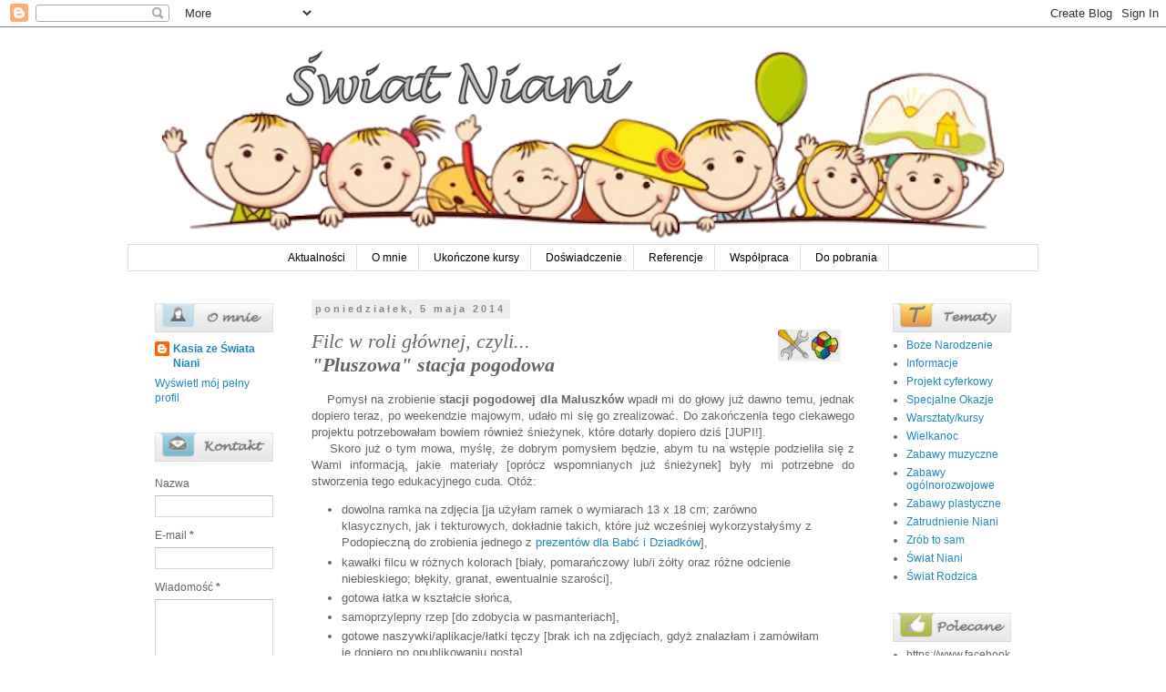

--- FILE ---
content_type: text/html; charset=UTF-8
request_url: https://swiatniani.blogspot.com/2014/05/filc-w-roli-gownej-czyli-pluszowa.html
body_size: 23032
content:
<!DOCTYPE html>
<html class='v2' dir='ltr' lang='pl'>
<head>
<link href='https://www.blogger.com/static/v1/widgets/335934321-css_bundle_v2.css' rel='stylesheet' type='text/css'/>
<meta content='width=1100' name='viewport'/>
<meta content='text/html; charset=UTF-8' http-equiv='Content-Type'/>
<meta content='blogger' name='generator'/>
<link href='https://swiatniani.blogspot.com/favicon.ico' rel='icon' type='image/x-icon'/>
<link href='http://swiatniani.blogspot.com/2014/05/filc-w-roli-gownej-czyli-pluszowa.html' rel='canonical'/>
<link rel="alternate" type="application/atom+xml" title="Świat Niani - Atom" href="https://swiatniani.blogspot.com/feeds/posts/default" />
<link rel="alternate" type="application/rss+xml" title="Świat Niani - RSS" href="https://swiatniani.blogspot.com/feeds/posts/default?alt=rss" />
<link rel="service.post" type="application/atom+xml" title="Świat Niani - Atom" href="https://www.blogger.com/feeds/7327940108892240950/posts/default" />

<link rel="alternate" type="application/atom+xml" title="Świat Niani - Atom" href="https://swiatniani.blogspot.com/feeds/2006824438507968210/comments/default" />
<!--Can't find substitution for tag [blog.ieCssRetrofitLinks]-->
<link href='https://blogger.googleusercontent.com/img/b/R29vZ2xl/AVvXsEjnsO5Jhk5TAujB4XyDCpofED1hOOWtfdwPzV59j9nnFGMYIvtAsPFbzvwguhrhf84m4zA62cq9jt_QdITqCiVJanxPzI67CJBxXC2_J4LWCpgmFJ5djB8TzyxBo2r1Eoxi-zb8nJaZNP5i/s1600/stacja+pogodowa+dla+Dzieci.jpg' rel='image_src'/>
<meta content='http://swiatniani.blogspot.com/2014/05/filc-w-roli-gownej-czyli-pluszowa.html' property='og:url'/>
<meta content='&lt;div class=&quot;separator&quot; style=&quot;clear: both; text-align: center;&quot;&gt;&lt;a href=&quot;http://4.bp.blogspot.com/-Rhii5B1hzPg/U2fbqMxuz5I/AAAAAAAAB6U/gy2mdWbFbss/s1600/ikonka-zrob+to+sam+ogolnorozwojowe.jpg&quot; imageanchor=&quot;1&quot; style=&quot;clear: right; float: right; margin-bottom: 1em; margin-left: 1em;&quot;&gt;&lt;img border=&quot;0&quot; src=&quot;http://4.bp.blogspot.com/-Rhii5B1hzPg/U2fbqMxuz5I/AAAAAAAAB6U/gy2mdWbFbss/s200/ikonka-zrob+to+sam+ogolnorozwojowe.jpg&quot; /&gt;&lt;/a&gt;&lt;/div&gt; &lt;i&gt; Filc w roli głównej, czyli... &lt;br&gt;&lt;b&gt;&quot;Pluszowa&quot; stacja pogodowa&lt;/b&gt; &lt;/i&gt;' property='og:title'/>
<meta content='    Pomysł na zrobienie stacji pogodowej dla Maluszków  wpadł mi do głowy już dawno temu, jednak dopiero teraz, po weekendzie majowym, udało...' property='og:description'/>
<meta content='https://blogger.googleusercontent.com/img/b/R29vZ2xl/AVvXsEjnsO5Jhk5TAujB4XyDCpofED1hOOWtfdwPzV59j9nnFGMYIvtAsPFbzvwguhrhf84m4zA62cq9jt_QdITqCiVJanxPzI67CJBxXC2_J4LWCpgmFJ5djB8TzyxBo2r1Eoxi-zb8nJaZNP5i/w1200-h630-p-k-no-nu/stacja+pogodowa+dla+Dzieci.jpg' property='og:image'/>
<title>Świat Niani:   Filc w roli głównej, czyli... "Pluszowa" stacja pogodowa </title>
<style type='text/css'>@font-face{font-family:'Rock Salt';font-style:normal;font-weight:400;font-display:swap;src:url(//fonts.gstatic.com/s/rocksalt/v24/MwQ0bhv11fWD6QsAVOZrt0M6p7NGrQ.woff2)format('woff2');unicode-range:U+0000-00FF,U+0131,U+0152-0153,U+02BB-02BC,U+02C6,U+02DA,U+02DC,U+0304,U+0308,U+0329,U+2000-206F,U+20AC,U+2122,U+2191,U+2193,U+2212,U+2215,U+FEFF,U+FFFD;}</style>
<style id='page-skin-1' type='text/css'><!--
/*
-----------------------------------------------
Blogger Template Style
Name:     Simple
Designer: Josh Peterson
URL:      www.noaesthetic.com
----------------------------------------------- */
/* Variable definitions
====================
<Variable name="keycolor" description="Main Color" type="color" default="#66bbdd"/>
<Group description="Page Text" selector="body">
<Variable name="body.font" description="Font" type="font"
default="normal normal 12px Arial, Tahoma, Helvetica, FreeSans, sans-serif"/>
<Variable name="body.text.color" description="Text Color" type="color" default="#222222"/>
</Group>
<Group description="Backgrounds" selector=".body-fauxcolumns-outer">
<Variable name="body.background.color" description="Outer Background" type="color" default="#66bbdd"/>
<Variable name="content.background.color" description="Main Background" type="color" default="#ffffff"/>
<Variable name="header.background.color" description="Header Background" type="color" default="transparent"/>
</Group>
<Group description="Links" selector=".main-outer">
<Variable name="link.color" description="Link Color" type="color" default="#2288bb"/>
<Variable name="link.visited.color" description="Visited Color" type="color" default="#888888"/>
<Variable name="link.hover.color" description="Hover Color" type="color" default="#33aaff"/>
</Group>
<Group description="Blog Title" selector=".header h1">
<Variable name="header.font" description="Font" type="font"
default="normal normal 60px Arial, Tahoma, Helvetica, FreeSans, sans-serif"/>
<Variable name="header.text.color" description="Title Color" type="color" default="#3399bb" />
</Group>
<Group description="Blog Description" selector=".header .description">
<Variable name="description.text.color" description="Description Color" type="color"
default="#777777" />
</Group>
<Group description="Tabs Text" selector=".tabs-inner .widget li a">
<Variable name="tabs.font" description="Font" type="font"
default="normal normal 14px Arial, Tahoma, Helvetica, FreeSans, sans-serif"/>
<Variable name="tabs.text.color" description="Text Color" type="color" default="#999999"/>
<Variable name="tabs.selected.text.color" description="Selected Color" type="color" default="#000000"/>
</Group>
<Group description="Tabs Background" selector=".tabs-outer .PageList">
<Variable name="tabs.background.color" description="Background Color" type="color" default="#f5f5f5"/>
<Variable name="tabs.selected.background.color" description="Selected Color" type="color" default="#eeeeee"/>
</Group>
<Group description="Post Title" selector="h3.post-title, .comments h4">
<Variable name="post.title.font" description="Font" type="font"
default="normal normal 22px Arial, Tahoma, Helvetica, FreeSans, sans-serif"/>
</Group>
<Group description="Date Header" selector=".date-header">
<Variable name="date.header.color" description="Text Color" type="color"
default="#666666"/>
<Variable name="date.header.background.color" description="Background Color" type="color"
default="transparent"/>
</Group>
<Group description="Post Footer" selector=".post-footer">
<Variable name="post.footer.text.color" description="Text Color" type="color" default="#666666"/>
<Variable name="post.footer.background.color" description="Background Color" type="color"
default="#f9f9f9"/>
<Variable name="post.footer.border.color" description="Shadow Color" type="color" default="#eeeeee"/>
</Group>
<Group description="Gadgets" selector="h2">
<Variable name="widget.title.font" description="Title Font" type="font"
default="normal bold 11px Arial, Tahoma, Helvetica, FreeSans, sans-serif"/>
<Variable name="widget.title.text.color" description="Title Color" type="color" default="#000000"/>
<Variable name="widget.alternate.text.color" description="Alternate Color" type="color" default="#999999"/>
</Group>
<Group description="Images" selector=".main-inner">
<Variable name="image.background.color" description="Background Color" type="color" default="#ffffff"/>
<Variable name="image.border.color" description="Border Color" type="color" default="#eeeeee"/>
<Variable name="image.text.color" description="Caption Text Color" type="color" default="#666666"/>
</Group>
<Group description="Accents" selector=".content-inner">
<Variable name="body.rule.color" description="Separator Line Color" type="color" default="#eeeeee"/>
<Variable name="tabs.border.color" description="Tabs Border Color" type="color" default="transparent"/>
</Group>
<Variable name="body.background" description="Body Background" type="background"
color="#ffffff" default="$(color) none repeat scroll top left"/>
<Variable name="body.background.override" description="Body Background Override" type="string" default=""/>
<Variable name="body.background.gradient.cap" description="Body Gradient Cap" type="url"
default="url(//www.blogblog.com/1kt/simple/gradients_light.png)"/>
<Variable name="body.background.gradient.tile" description="Body Gradient Tile" type="url"
default="url(//www.blogblog.com/1kt/simple/body_gradient_tile_light.png)"/>
<Variable name="content.background.color.selector" description="Content Background Color Selector" type="string" default=".content-inner"/>
<Variable name="content.padding" description="Content Padding" type="length" default="10px"/>
<Variable name="content.padding.horizontal" description="Content Horizontal Padding" type="length" default="10px"/>
<Variable name="content.shadow.spread" description="Content Shadow Spread" type="length" default="40px"/>
<Variable name="content.shadow.spread.webkit" description="Content Shadow Spread (WebKit)" type="length" default="5px"/>
<Variable name="content.shadow.spread.ie" description="Content Shadow Spread (IE)" type="length" default="10px"/>
<Variable name="main.border.width" description="Main Border Width" type="length" default="0"/>
<Variable name="header.background.gradient" description="Header Gradient" type="url" default="none"/>
<Variable name="header.shadow.offset.left" description="Header Shadow Offset Left" type="length" default="-1px"/>
<Variable name="header.shadow.offset.top" description="Header Shadow Offset Top" type="length" default="-1px"/>
<Variable name="header.shadow.spread" description="Header Shadow Spread" type="length" default="1px"/>
<Variable name="header.padding" description="Header Padding" type="length" default="30px"/>
<Variable name="header.border.size" description="Header Border Size" type="length" default="1px"/>
<Variable name="header.bottom.border.size" description="Header Bottom Border Size" type="length" default="1px"/>
<Variable name="header.border.horizontalsize" description="Header Horizontal Border Size" type="length" default="0"/>
<Variable name="description.text.size" description="Description Text Size" type="string" default="140%"/>
<Variable name="tabs.margin.top" description="Tabs Margin Top" type="length" default="0" />
<Variable name="tabs.margin.side" description="Tabs Side Margin" type="length" default="30px" />
<Variable name="tabs.background.gradient" description="Tabs Background Gradient" type="url"
default="url(//www.blogblog.com/1kt/simple/gradients_light.png)"/>
<Variable name="tabs.border.width" description="Tabs Border Width" type="length" default="1px"/>
<Variable name="tabs.bevel.border.width" description="Tabs Bevel Border Width" type="length" default="1px"/>
<Variable name="date.header.padding" description="Date Header Padding" type="string" default="inherit"/>
<Variable name="date.header.letterspacing" description="Date Header Letter Spacing" type="string" default="inherit"/>
<Variable name="date.header.margin" description="Date Header Margin" type="string" default="inherit"/>
<Variable name="post.margin.bottom" description="Post Bottom Margin" type="length" default="25px"/>
<Variable name="image.border.small.size" description="Image Border Small Size" type="length" default="2px"/>
<Variable name="image.border.large.size" description="Image Border Large Size" type="length" default="5px"/>
<Variable name="page.width.selector" description="Page Width Selector" type="string" default=".region-inner"/>
<Variable name="page.width" description="Page Width" type="string" default="auto"/>
<Variable name="main.section.margin" description="Main Section Margin" type="length" default="15px"/>
<Variable name="main.padding" description="Main Padding" type="length" default="15px"/>
<Variable name="main.padding.top" description="Main Padding Top" type="length" default="30px"/>
<Variable name="main.padding.bottom" description="Main Padding Bottom" type="length" default="30px"/>
<Variable name="paging.background"
color="#ffffff"
description="Background of blog paging area" type="background"
default="transparent none no-repeat scroll top center"/>
<Variable name="footer.bevel" description="Bevel border length of footer" type="length" default="0"/>
<Variable name="mobile.background.overlay" description="Mobile Background Overlay" type="string"
default="transparent none repeat scroll top left"/>
<Variable name="mobile.background.size" description="Mobile Background Size" type="string" default="auto"/>
<Variable name="mobile.button.color" description="Mobile Button Color" type="color" default="#ffffff" />
<Variable name="startSide" description="Side where text starts in blog language" type="automatic" default="left"/>
<Variable name="endSide" description="Side where text ends in blog language" type="automatic" default="right"/>
*/
/* Content
----------------------------------------------- */
body, .body-fauxcolumn-outer {
font: normal normal 12px 'Trebuchet MS', Trebuchet, Verdana, sans-serif;
color: #666666;
background: #ffffff none repeat scroll top left;
padding: 0 0 0 0;
}
html body .region-inner {
min-width: 0;
max-width: 100%;
width: auto;
}
a:link {
text-decoration:none;
color: #2288bb;
}
a:visited {
text-decoration:none;
color: #888888;
}
a:hover {
text-decoration:underline;
color: #33aaff;
}
.body-fauxcolumn-outer .fauxcolumn-inner {
background: transparent none repeat scroll top left;
_background-image: none;
}
.body-fauxcolumn-outer .cap-top {
position: absolute;
z-index: 1;
height: 400px;
width: 100%;
background: #ffffff none repeat scroll top left;
}
.body-fauxcolumn-outer .cap-top .cap-left {
width: 100%;
background: transparent none repeat-x scroll top left;
_background-image: none;
}
.content-outer {
-moz-box-shadow: 0 0 0 rgba(0, 0, 0, .15);
-webkit-box-shadow: 0 0 0 rgba(0, 0, 0, .15);
-goog-ms-box-shadow: 0 0 0 #333333;
box-shadow: 0 0 0 rgba(0, 0, 0, .15);
margin-bottom: 1px;
}
.content-inner {
padding: 10px 40px;
}
.content-inner {
background-color: #ffffff;
}
/* Header
----------------------------------------------- */
.header-outer {
background: transparent none repeat-x scroll 0 -400px;
_background-image: none;
}
.Header h1 {
font: normal normal 40px 'Trebuchet MS',Trebuchet,Verdana,sans-serif;
color: #000000;
text-shadow: 0 0 0 rgba(0, 0, 0, .2);
}
.Header h1 a {
color: #000000;
}
.Header .description {
font-size: 18px;
color: #000000;
}
.header-inner .Header .titlewrapper {
padding: 22px 0;
}
.header-inner .Header .descriptionwrapper {
padding: 0 0;
}
/* Tabs
----------------------------------------------- */
.tabs-inner .section:first-child {
border-top: 0 solid #dddddd;
}
.tabs-inner .section:first-child ul {
margin-top: -1px;
border-top: 1px solid #dddddd;
border-left: 1px solid #dddddd;
border-right: 1px solid #dddddd;
}
.tabs-inner .widget ul {
background: transparent none repeat-x scroll 0 -800px;
_background-image: none;
border-bottom: 1px solid #dddddd;
margin-top: 0;
margin-left: -30px;
margin-right: -30px;
}
.tabs-inner .widget li a {
display: inline-block;
padding: .6em 1em;
font: normal normal 12px 'Trebuchet MS', Trebuchet, Verdana, sans-serif;
color: #000000;
border-left: 1px solid #ffffff;
border-right: 1px solid #dddddd;
}
.tabs-inner .widget li:first-child a {
border-left: none;
}
.tabs-inner .widget li.selected a, .tabs-inner .widget li a:hover {
color: #000000;
background-color: #eeeeee;
text-decoration: none;
}
/* Columns
----------------------------------------------- */
.main-outer {
border-top: 0 solid transparent;
}
.fauxcolumn-left-outer .fauxcolumn-inner {
border-right: 1px solid transparent;
}
.fauxcolumn-right-outer .fauxcolumn-inner {
border-left: 1px solid transparent;
}
/* Headings
----------------------------------------------- */
h2 {
margin: 0 0 1em 0;
font: normal bold 11px 'Trebuchet MS',Trebuchet,Verdana,sans-serif;
color: #000000;
}
/* Widgets
----------------------------------------------- */
.widget .zippy {
color: #999999;
text-shadow: 2px 2px 1px rgba(0, 0, 0, .1);
}
.widget .popular-posts ul {
list-style: none;
}
/* Posts
----------------------------------------------- */
.date-header span {
background-color: #eeeeee;
color: #888888;
padding: 0.4em;
letter-spacing: 3px;
margin: inherit;
}
.main-inner {
padding-top: 35px;
padding-bottom: 65px;
}
.main-inner .column-center-inner {
padding: 0 0;
}
.main-inner .column-center-inner .section {
margin: 0 1em;
}
.post {
margin: 0 0 45px 0;
}
h3.post-title, .comments h4 {
font: normal normal 22px 'Trebuchet MS',Trebuchet,Verdana,sans-serif;
margin: .75em 0 0;
}
.post-body {
font-size: 110%;
line-height: 1.4;
position: relative;
}
.post-body img, .post-body .tr-caption-container, .Profile img, .Image img,
.BlogList .item-thumbnail img {
padding: 2px;
background: #ffffff;
border: 1px solid #eeeeee;
-moz-box-shadow: 1px 1px 5px rgba(0, 0, 0, .1);
-webkit-box-shadow: 1px 1px 5px rgba(0, 0, 0, .1);
box-shadow: 1px 1px 5px rgba(0, 0, 0, .1);
}
.post-body img, .post-body .tr-caption-container {
padding: 5px;
}
.post-body .tr-caption-container {
color: #666666;
}
.post-body .tr-caption-container img {
padding: 0;
background: transparent;
border: none;
-moz-box-shadow: 0 0 0 rgba(0, 0, 0, .1);
-webkit-box-shadow: 0 0 0 rgba(0, 0, 0, .1);
box-shadow: 0 0 0 rgba(0, 0, 0, .1);
}
.post-header {
margin: 0 0 1.5em;
line-height: 1.6;
font-size: 90%;
}
.post-footer {
margin: 20px -2px 0;
padding: 5px 10px;
color: #666666;
background-color: #eeeeee;
border-bottom: 1px solid #eeeeee;
line-height: 1.6;
font-size: 90%;
}
#comments .comment-author {
padding-top: 1.5em;
border-top: 1px solid transparent;
background-position: 0 1.5em;
}
#comments .comment-author:first-child {
padding-top: 0;
border-top: none;
}
.avatar-image-container {
margin: .2em 0 0;
}
#comments .avatar-image-container img {
border: 1px solid #eeeeee;
}
/* Comments
----------------------------------------------- */
.comments .comments-content .icon.blog-author {
background-repeat: no-repeat;
background-image: url([data-uri]);
}
.comments .comments-content .loadmore a {
border-top: 1px solid #999999;
border-bottom: 1px solid #999999;
}
.comments .comment-thread.inline-thread {
background-color: #eeeeee;
}
.comments .continue {
border-top: 2px solid #999999;
}
/* Accents
---------------------------------------------- */
.section-columns td.columns-cell {
border-left: 1px solid transparent;
}
.blog-pager {
background: transparent url(//www.blogblog.com/1kt/simple/paging_dot.png) repeat-x scroll top center;
}
.blog-pager-older-link, .home-link,
.blog-pager-newer-link {
background-color: #ffffff;
padding: 5px;
}
.footer-outer {
border-top: 1px dashed #bbbbbb;
}
/* Mobile
----------------------------------------------- */
body.mobile  {
background-size: auto;
}
.mobile .body-fauxcolumn-outer {
background: transparent none repeat scroll top left;
}
.mobile .body-fauxcolumn-outer .cap-top {
background-size: 100% auto;
}
.mobile .content-outer {
-webkit-box-shadow: 0 0 3px rgba(0, 0, 0, .15);
box-shadow: 0 0 3px rgba(0, 0, 0, .15);
}
body.mobile .AdSense {
margin: 0 -0;
}
.mobile .tabs-inner .widget ul {
margin-left: 0;
margin-right: 0;
}
.mobile .post {
margin: 0;
}
.mobile .main-inner .column-center-inner .section {
margin: 0;
}
.mobile .date-header span {
padding: 0.1em 10px;
margin: 0 -10px;
}
.mobile h3.post-title {
margin: 0;
}
.mobile .blog-pager {
background: transparent none no-repeat scroll top center;
}
.mobile .footer-outer {
border-top: none;
}
.mobile .main-inner, .mobile .footer-inner {
background-color: #ffffff;
}
.mobile-index-contents {
color: #666666;
}
.mobile-link-button {
background-color: #2288bb;
}
.mobile-link-button a:link, .mobile-link-button a:visited {
color: #ffffff;
}
.mobile .tabs-inner .section:first-child {
border-top: none;
}
.mobile .tabs-inner .PageList .widget-content {
background-color: #eeeeee;
color: #000000;
border-top: 1px solid #dddddd;
border-bottom: 1px solid #dddddd;
}
.mobile .tabs-inner .PageList .widget-content .pagelist-arrow {
border-left: 1px solid #dddddd;
}
.post-body img {border: 0 !important;
-moz-box-shadow: none !important;
-webkit-box-shadow: none !important;
box-shadow: none !important;
padding: 0px !important;
background: none !important;
}.post-body img {border: 0 !important;
-moz-box-shadow: none !important;
-webkit-box-shadow: none !important;
box-shadow: none !important;
padding: 0px !important;
background: none !important;
}.post-body img {border: 0 !important;
-moz-box-shadow: none !important;
-webkit-box-shadow: none !important;
box-shadow: none !important;
padding: 0px !important;
background: none !important;
}.post-body img {border: 0 !important;
-moz-box-shadow: none !important;
-webkit-box-shadow: none !important;
box-shadow: none !important;
padding: 0px !important;
background: none !important;
}.post-body img {border: 0 !important;
-moz-box-shadow: none !important;
-webkit-box-shadow: none !important;
box-shadow: none !important;
padding: 0px !important;
background: none !important;
}.post-body img {border: 0 !important;
-moz-box-shadow: none !important;
-webkit-box-shadow: none !important;
box-shadow: none !important;
padding: 0px !important;
background: none !important;
}
.header-inner .widget div, .header-inner img {
margin-left:auto;
margin-right:auto;
}.post-body img {border: 0 !important;
-moz-box-shadow: none !important;
-webkit-box-shadow: none !important;
box-shadow: none !important;
padding: 0px !important;
background: none !important;
}
.header-inner .widget div, .header-inner img {
margin-left:auto;
margin-right:auto;
}.post-body img {border: 0 !important;
-moz-box-shadow: none !important;
-webkit-box-shadow: none !important;
box-shadow: none !important;
padding: 0px !important;
background: none !important;
}
.header-inner .widget div, .header-inner img {
margin-left:auto;
margin-right:auto;
}.post-body img {border: 0 !important;
-moz-box-shadow: none !important;
-webkit-box-shadow: none !important;
box-shadow: none !important;
padding: 0px !important;
background: none !important;
}
.header-inner .widget div, .header-inner img {
margin-left:auto;
margin-right:auto;
}
.post img {max-width:80% !important}.post-body img {border: 0 !important;
-moz-box-shadow: none !important;
-webkit-box-shadow: none !important;
box-shadow: none !important;
padding: 0px !important;
background: none !important;
}
.header-inner .widget div, .header-inner img {
margin-left:auto;
margin-right:auto;
}
.post img {max-width:80% !important}.post-body img {border: 0 !important;
-moz-box-shadow: none !important;
-webkit-box-shadow: none !important;
box-shadow: none !important;
padding: 0px !important;
background: none !important;
}
.header-inner .widget div, .header-inner img {
margin-left:auto;
margin-right:auto;
}
.post img {max-width:80% !important}.post-body img {border: 0 !important;
-moz-box-shadow: none !important;
-webkit-box-shadow: none !important;
box-shadow: none !important;
padding: 0px !important;
background: none !important;
}
.header-inner .widget div, .header-inner img {
margin-left:auto;
margin-right:auto;
}
.post img {max-width:80% !important}.post-body img {border: 0 !important;
-moz-box-shadow: none !important;
-webkit-box-shadow: none !important;
box-shadow: none !important;
padding: 0px !important;
background: none !important;
}
.header-inner .widget div, .header-inner img {
margin-left:auto;
margin-right:auto;
}
.post img {max-width:80% !important}.post-body img {border: 0 !important;
-moz-box-shadow: none !important;
-webkit-box-shadow: none !important;
box-shadow: none !important;
padding: 0px !important;
background: none !important;
}
.header-inner .widget div, .header-inner img {
margin-left:auto;
margin-right:auto;
}
.post img {max-width:80% !important}.post-body img {border: 0 !important;
-moz-box-shadow: none !important;
-webkit-box-shadow: none !important;
box-shadow: none !important;
padding: 0px !important;
background: none !important;
}
.header-inner .widget div, .header-inner img {
margin-left:auto;
margin-right:auto;
}
.post img {max-width:80% !important}.post-body img {border: 0 !important;
-moz-box-shadow: none !important;
-webkit-box-shadow: none !important;
box-shadow: none !important;
padding: 0px !important;
background: none !important;
}
.header-inner .widget div, .header-inner img {
margin-left:auto;
margin-right:auto;
}
.post img {max-width:80% !important}.post-body img {border: 0 !important;
-moz-box-shadow: none !important;
-webkit-box-shadow: none !important;
box-shadow: none !important;
padding: 0px !important;
background: none !important;
}
.header-inner .widget div, .header-inner img {
margin-left:auto;
margin-right:auto;
}
.post img {max-width:80% !important}.post-body img {border: 0 !important;
-moz-box-shadow: none !important;
-webkit-box-shadow: none !important;
box-shadow: none !important;
padding: 0px !important;
background: none !important;
}
.header-inner .widget div, .header-inner img {
margin-left:auto;
margin-right:auto;
}
.post img {max-width:80% !important}.post-body img {border: 0 !important;
-moz-box-shadow: none !important;
-webkit-box-shadow: none !important;
box-shadow: none !important;
padding: 0px !important;
background: none !important;
}
.header-inner .widget div, .header-inner img {
margin-left:auto;
margin-right:auto;
}
.post img {max-width:80% !important}
.profile-img{min-height: 134px; min-width: 123px;}.post-body img {border: 0 !important;
-moz-box-shadow: none !important;
-webkit-box-shadow: none !important;
box-shadow: none !important;
padding: 0px !important;
background: none !important;
}
.header-inner .widget div, .header-inner img {
margin-left:auto;
margin-right:auto;
}
.post img {max-width:80% !important}
.profile-img{min-height: 134px; min-width: 123px;}.post img {max-width:80% !important} .post-body img {border: 0 !important;
-moz-box-shadow: none !important;
-webkit-box-shadow: none !important;
box-shadow: none !important;
padding: 0px !important;
background: none !important;
}
.header-inner .widget div, .header-inner img {
margin-left:auto;
margin-right:auto;
}
.post img {max-width:80% !important}
.profile-img{min-height: 134px; min-width: 123px;}.post img {max-width:80% !important} .post-body img {border: 0 !important;
-moz-box-shadow: none !important;
-webkit-box-shadow: none !important;
box-shadow: none !important;
padding: 0px !important;
background: none !important;
}
.header-inner .widget div, .header-inner img {
margin-left:auto;
margin-right:auto;
}
.post img {max-width:80% !important}
.profile-img{min-height: 134px; min-width: 123px;}.post img {max-width:80% !important} .post-body img {border: 0 !important;
-moz-box-shadow: none !important;
-webkit-box-shadow: none !important;
box-shadow: none !important;
padding: 0px !important;
background: none !important;
}
.header-inner .widget div, .header-inner img {
margin-left:auto;
margin-right:auto;
}
.post img {max-width:80% !important}
.profile-img{min-height: 134px; min-width: 123px;}.post img {max-width:80% !important} .post-body img {border: 0 !important;
-moz-box-shadow: none !important;
-webkit-box-shadow: none !important;
box-shadow: none !important;
padding: 0px !important;
background: none !important;
}
.header-inner .widget div, .header-inner img {
margin-left:auto;
margin-right:auto;
}
.post img {max-width:80% !important}
.profile-img{min-height: 134px; min-width: 123px;}.post img {max-width:80% !important} .post-body img {border: 0 !important;
-moz-box-shadow: none !important;
-webkit-box-shadow: none !important;
box-shadow: none !important;
padding: 0px !important;
background: none !important;
}
.header-inner .widget div, .header-inner img {
margin-left:auto;
margin-right:auto;
}
.post img {max-width:80% !important}
.profile-img{min-height: 134px; min-width: 123px;}.post img {max-width:80% !important} .post-body img {border: 0 !important;
-moz-box-shadow: none !important;
-webkit-box-shadow: none !important;
box-shadow: none !important;
padding: 0px !important;
background: none !important;
}
.header-inner .widget div, .header-inner img {
margin-left:auto;
margin-right:auto;
}
.post img {max-width:80% !important}
.profile-img{min-height: 134px; min-width: 123px;}.post img {max-width:80% !important}.post-body img {border: 0 !important;
-moz-box-shadow: none !important;
-webkit-box-shadow: none !important;
box-shadow: none !important;
padding: 0px !important;
background: none !important;
}
.header-inner .widget div, .header-inner img {
margin-left:auto;
margin-right:auto;
}
.post img {max-width:80% !important}
.profile-img{min-height: 134px; min-width: 123px;}.post img {max-width:80% !important}.post-body img {border: 0 !important;
-moz-box-shadow: none !important;
-webkit-box-shadow: none !important;
box-shadow: none !important;
padding: 0px !important;
background: none !important;
}
.header-inner .widget div, .header-inner img {
margin-left:auto;
margin-right:auto;
}
.post img {max-width:80% !important}
.profile-img{min-height: 134px; min-width: 123px;}.post img {max-width:80% !important}.post-body img {border: 0 !important;
-moz-box-shadow: none !important;
-webkit-box-shadow: none !important;
box-shadow: none !important;
padding: 0px !important;
background: none !important;
}
.header-inner .widget div, .header-inner img {
margin-left:auto;
margin-right:auto;
}
.post img {max-width:80% !important}
.profile-img{min-height: 134px; min-width: 123px;}.post img {max-width:80% !important}.post-body img {border: 0 !important;
-moz-box-shadow: none !important;
-webkit-box-shadow: none !important;
box-shadow: none !important;
padding: 0px !important;
background: none !important;
}
.header-inner .widget div, .header-inner img {
margin-left:auto;
margin-right:auto;
}
.post img {max-width:80% !important}
.profile-img{min-height: 134px; min-width: 123px;}.post img {max-width:80% !important}
.PageList {text-align:center !important;}
.PageList li {display:inline !important; float:none !important;}.post-body img {border: 0 !important;
-moz-box-shadow: none !important;
-webkit-box-shadow: none !important;
box-shadow: none !important;
padding: 0px !important;
background: none !important;
}
.header-inner .widget div, .header-inner img {
margin-left:auto;
margin-right:auto;
}
.post img {max-width:80% !important}
.profile-img{min-height: 134px; min-width: 123px;}.post img {max-width:80% !important}
.PageList {text-align:center !important;}
.PageList li {display:inline !important; float:none !important;}.post-body img {border: 0 !important;
-moz-box-shadow: none !important;
-webkit-box-shadow: none !important;
box-shadow: none !important;
padding: 0px !important;
background: none !important;
}
.header-inner .widget div, .header-inner img {
margin-left:auto;
margin-right:auto;
}
.post img {max-width:80% !important}
.profile-img{min-height: 134px; min-width: 123px;}.post img {max-width:80% !important}.post-body img {border: 0 !important;
-moz-box-shadow: none !important;
-webkit-box-shadow: none !important;
box-shadow: none !important;
padding: 0px !important;
background: none !important;
}
.header-inner .widget div, .header-inner img {
margin-left:auto;
margin-right:auto;
}
.post img {max-width:80% !important}
.profile-img{min-height: 134px; min-width: 123px;}.post img {max-width:80% !important}.post-body img {border: 0 !important;
-moz-box-shadow: none !important;
-webkit-box-shadow: none !important;
box-shadow: none !important;
padding: 0px !important;
background: none !important;
}
.header-inner .widget div, .header-inner img {
margin-left:auto;
margin-right:auto;
}
.post img {max-width:80% !important}
.profile-img{min-height: 134px; min-width: 123px;}.post img {max-width:80% !important}.post-body img {border: 0 !important;
-moz-box-shadow: none !important;
-webkit-box-shadow: none !important;
box-shadow: none !important;
padding: 0px !important;
background: none !important;
}
.header-inner .widget div, .header-inner img {
margin-left:auto;
margin-right:auto;
}
.post img {max-width:80% !important}
.profile-img{min-height: 134px; min-width: 123px;}.post img {max-width:80% !important}.post-body img {border: 0 !important;
-moz-box-shadow: none !important;
-webkit-box-shadow: none !important;
box-shadow: none !important;
padding: 0px !important;
background: none !important;
}
.header-inner .widget div, .header-inner img {
margin-left:auto;
margin-right:auto;
}
.post img {max-width:80% !important}
.profile-img{min-height: 134px; min-width: 123px;}.post img {max-width:80% !important}.post-body img {border: 0 !important;
-moz-box-shadow: none !important;
-webkit-box-shadow: none !important;
box-shadow: none !important;
padding: 0px !important;
background: none !important;
}
.header-inner .widget div, .header-inner img {
margin-left:auto;
margin-right:auto;
}
.post img {max-width:80% !important}
.profile-img{min-height: 134px; min-width: 123px;}.post img {max-width:80% !important}.post-body img {border: 0 !important;
-moz-box-shadow: none !important;
-webkit-box-shadow: none !important;
box-shadow: none !important;
padding: 0px !important;
background: none !important;
}
.header-inner .widget div, .header-inner img {
margin-left:auto;
margin-right:auto;
}
.post img {max-width:80% !important}
.profile-img{min-height: 134px; min-width: 123px;}.post img {max-width:80% !important}.post-body img {border: 0 !important;
-moz-box-shadow: none !important;
-webkit-box-shadow: none !important;
box-shadow: none !important;
padding: 0px !important;
background: none !important;
}
.header-inner .widget div, .header-inner img {
margin-left:auto;
margin-right:auto;
}
.post img {max-width:80% !important}
.profile-img{min-height: 134px; min-width: 123px;}.post img {max-width:80% !important}.post-body img {border: 0 !important;
-moz-box-shadow: none !important;
-webkit-box-shadow: none !important;
box-shadow: none !important;
padding: 0px !important;
background: none !important;
}
.header-inner .widget div, .header-inner img {
margin-left:auto;
margin-right:auto;
}
.post img {max-width:80% !important}
.profile-img{min-height: 134px; min-width: 123px;}.post img {max-width:80% !important}.post-body img {border: 0 !important;
-moz-box-shadow: none !important;
-webkit-box-shadow: none !important;
box-shadow: none !important;
padding: 0px !important;
background: none !important;
}
.header-inner .widget div, .header-inner img {
margin-left:auto;
margin-right:auto;
}
.post img {max-width:80% !important}
.profile-img{min-height: 134px; min-width: 123px;}.post img {max-width:80% !important}.post-body img {border: 0 !important;
-moz-box-shadow: none !important;
-webkit-box-shadow: none !important;
box-shadow: none !important;
padding: 0px !important;
background: none !important;
}
.header-inner .widget div, .header-inner img {
margin-left:auto;
margin-right:auto;
}
.post img {max-width:80% !important}
.profile-img{min-height: 134px; min-width: 123px;}.post img {max-width:80% !important}.post-body img {border: 0 !important;
-moz-box-shadow: none !important;
-webkit-box-shadow: none !important;
box-shadow: none !important;
padding: 0px !important;
background: none !important;
}
.header-inner .widget div, .header-inner img {
margin-left:auto;
margin-right:auto;
}
.post img {max-width:80% !important}
.profile-img{min-height: 134px; min-width: 123px;}.post img {max-width:80% !important}
.profile-img{min-height: 123px; min-width: 121px;}
.post img {max-width:70% !important}
.post-title {
font-family: 'cardo'!important;
}
.sidebar h2 {
font-family: 'cardo'!important;
font-size:26px!important;
font-weight:normal;
}
--></style>
<style id='template-skin-1' type='text/css'><!--
body {
min-width: 1080px;
}
.content-outer, .content-fauxcolumn-outer, .region-inner {
min-width: 1080px;
max-width: 1080px;
_width: 1080px;
}
.main-inner .columns {
padding-left: 190px;
padding-right: 190px;
}
.main-inner .fauxcolumn-center-outer {
left: 190px;
right: 190px;
/* IE6 does not respect left and right together */
_width: expression(this.parentNode.offsetWidth -
parseInt("190px") -
parseInt("190px") + 'px');
}
.main-inner .fauxcolumn-left-outer {
width: 190px;
}
.main-inner .fauxcolumn-right-outer {
width: 190px;
}
.main-inner .column-left-outer {
width: 190px;
right: 100%;
margin-left: -190px;
}
.main-inner .column-right-outer {
width: 190px;
margin-right: -190px;
}
#layout {
min-width: 0;
}
#layout .content-outer {
min-width: 0;
width: 800px;
}
#layout .region-inner {
min-width: 0;
width: auto;
}
body#layout div.add_widget {
padding: 8px;
}
body#layout div.add_widget a {
margin-left: 32px;
}
--></style>
<link href='https://www.blogger.com/dyn-css/authorization.css?targetBlogID=7327940108892240950&amp;zx=3a91a9be-da45-4328-a884-ceca4222a468' media='none' onload='if(media!=&#39;all&#39;)media=&#39;all&#39;' rel='stylesheet'/><noscript><link href='https://www.blogger.com/dyn-css/authorization.css?targetBlogID=7327940108892240950&amp;zx=3a91a9be-da45-4328-a884-ceca4222a468' rel='stylesheet'/></noscript>
<meta name='google-adsense-platform-account' content='ca-host-pub-1556223355139109'/>
<meta name='google-adsense-platform-domain' content='blogspot.com'/>

</head>
<body class='loading'>
<div class='navbar section' id='navbar' name='Pasek nawigacyjny'><div class='widget Navbar' data-version='1' id='Navbar1'><script type="text/javascript">
    function setAttributeOnload(object, attribute, val) {
      if(window.addEventListener) {
        window.addEventListener('load',
          function(){ object[attribute] = val; }, false);
      } else {
        window.attachEvent('onload', function(){ object[attribute] = val; });
      }
    }
  </script>
<div id="navbar-iframe-container"></div>
<script type="text/javascript" src="https://apis.google.com/js/platform.js"></script>
<script type="text/javascript">
      gapi.load("gapi.iframes:gapi.iframes.style.bubble", function() {
        if (gapi.iframes && gapi.iframes.getContext) {
          gapi.iframes.getContext().openChild({
              url: 'https://www.blogger.com/navbar/7327940108892240950?po\x3d2006824438507968210\x26origin\x3dhttps://swiatniani.blogspot.com',
              where: document.getElementById("navbar-iframe-container"),
              id: "navbar-iframe"
          });
        }
      });
    </script><script type="text/javascript">
(function() {
var script = document.createElement('script');
script.type = 'text/javascript';
script.src = '//pagead2.googlesyndication.com/pagead/js/google_top_exp.js';
var head = document.getElementsByTagName('head')[0];
if (head) {
head.appendChild(script);
}})();
</script>
</div></div>
<div class='body-fauxcolumns'>
<div class='fauxcolumn-outer body-fauxcolumn-outer'>
<div class='cap-top'>
<div class='cap-left'></div>
<div class='cap-right'></div>
</div>
<div class='fauxborder-left'>
<div class='fauxborder-right'></div>
<div class='fauxcolumn-inner'>
</div>
</div>
<div class='cap-bottom'>
<div class='cap-left'></div>
<div class='cap-right'></div>
</div>
</div>
</div>
<div class='content'>
<div class='content-fauxcolumns'>
<div class='fauxcolumn-outer content-fauxcolumn-outer'>
<div class='cap-top'>
<div class='cap-left'></div>
<div class='cap-right'></div>
</div>
<div class='fauxborder-left'>
<div class='fauxborder-right'></div>
<div class='fauxcolumn-inner'>
</div>
</div>
<div class='cap-bottom'>
<div class='cap-left'></div>
<div class='cap-right'></div>
</div>
</div>
</div>
<div class='content-outer'>
<div class='content-cap-top cap-top'>
<div class='cap-left'></div>
<div class='cap-right'></div>
</div>
<div class='fauxborder-left content-fauxborder-left'>
<div class='fauxborder-right content-fauxborder-right'></div>
<div class='content-inner'>
<header>
<div class='header-outer'>
<div class='header-cap-top cap-top'>
<div class='cap-left'></div>
<div class='cap-right'></div>
</div>
<div class='fauxborder-left header-fauxborder-left'>
<div class='fauxborder-right header-fauxborder-right'></div>
<div class='region-inner header-inner'>
<div class='header section' id='header' name='Nagłówek'><div class='widget Header' data-version='1' id='Header1'>
<div id='header-inner'>
<a href='https://swiatniani.blogspot.com/' style='display: block'>
<img alt='Świat Niani' height='229px; ' id='Header1_headerimg' src='https://blogger.googleusercontent.com/img/b/R29vZ2xl/AVvXsEjtzLjBusOEFlWJBTL1Mw_blikJZq3KcnKMisA9hiR41ALLSFIx5mxt0tsCi0T7HLuIxuA4jPrM2gGF2c2mgc4LZS1hrTwLMlqU-ahlBHLWFzcds8DMZqS3GwC-Q-4IjQ2g8AbXyQyhtOZ-/s1600/logo2.png' style='display: block' width='930px; '/>
</a>
</div>
</div></div>
</div>
</div>
<div class='header-cap-bottom cap-bottom'>
<div class='cap-left'></div>
<div class='cap-right'></div>
</div>
</div>
</header>
<div class='tabs-outer'>
<div class='tabs-cap-top cap-top'>
<div class='cap-left'></div>
<div class='cap-right'></div>
</div>
<div class='fauxborder-left tabs-fauxborder-left'>
<div class='fauxborder-right tabs-fauxborder-right'></div>
<div class='region-inner tabs-inner'>
<div class='tabs section' id='crosscol' name='Wszystkie kolumny'><div class='widget PageList' data-version='1' id='PageList1'>
<div class='widget-content'>
<ul>
<li>
<a href='https://swiatniani.blogspot.com/'>Aktualności</a>
</li>
<li>
<a href='https://swiatniani.blogspot.com/p/o-mnie.html'>O mnie</a>
</li>
<li>
<a href='https://swiatniani.blogspot.com/p/ukonczone-kursy.html'>Ukończone kursy</a>
</li>
<li>
<a href='https://swiatniani.blogspot.com/p/doswiadczenie_13.html'>Doświadczenie</a>
</li>
<li>
<a href='https://swiatniani.blogspot.com/p/referencje.html'>Referencje</a>
</li>
<li>
<a href='https://swiatniani.blogspot.com/p/wspopraca.html'>Współpraca</a>
</li>
<li>
<a href='https://swiatniani.blogspot.com/p/do-pobrania.html'>Do pobrania</a>
</li>
</ul>
<div class='clear'></div>
</div>
</div></div>
<div class='tabs no-items section' id='crosscol-overflow' name='Cross-Column 2'></div>
</div>
</div>
<div class='tabs-cap-bottom cap-bottom'>
<div class='cap-left'></div>
<div class='cap-right'></div>
</div>
</div>
<div class='main-outer'>
<div class='main-cap-top cap-top'>
<div class='cap-left'></div>
<div class='cap-right'></div>
</div>
<div class='fauxborder-left main-fauxborder-left'>
<div class='fauxborder-right main-fauxborder-right'></div>
<div class='region-inner main-inner'>
<div class='columns fauxcolumns'>
<div class='fauxcolumn-outer fauxcolumn-center-outer'>
<div class='cap-top'>
<div class='cap-left'></div>
<div class='cap-right'></div>
</div>
<div class='fauxborder-left'>
<div class='fauxborder-right'></div>
<div class='fauxcolumn-inner'>
</div>
</div>
<div class='cap-bottom'>
<div class='cap-left'></div>
<div class='cap-right'></div>
</div>
</div>
<div class='fauxcolumn-outer fauxcolumn-left-outer'>
<div class='cap-top'>
<div class='cap-left'></div>
<div class='cap-right'></div>
</div>
<div class='fauxborder-left'>
<div class='fauxborder-right'></div>
<div class='fauxcolumn-inner'>
</div>
</div>
<div class='cap-bottom'>
<div class='cap-left'></div>
<div class='cap-right'></div>
</div>
</div>
<div class='fauxcolumn-outer fauxcolumn-right-outer'>
<div class='cap-top'>
<div class='cap-left'></div>
<div class='cap-right'></div>
</div>
<div class='fauxborder-left'>
<div class='fauxborder-right'></div>
<div class='fauxcolumn-inner'>
</div>
</div>
<div class='cap-bottom'>
<div class='cap-left'></div>
<div class='cap-right'></div>
</div>
</div>
<!-- corrects IE6 width calculation -->
<div class='columns-inner'>
<div class='column-center-outer'>
<div class='column-center-inner'>
<div class='main section' id='main' name='Główny'><div class='widget Blog' data-version='1' id='Blog1'>
<div class='blog-posts hfeed'>

          <div class="date-outer">
        
<h2 class='date-header'><span>poniedziałek, 5 maja 2014</span></h2>

          <div class="date-posts">
        
<div class='post-outer'>
<div class='post hentry' itemprop='blogPost' itemscope='itemscope' itemtype='http://schema.org/BlogPosting'>
<meta content='https://blogger.googleusercontent.com/img/b/R29vZ2xl/AVvXsEjnsO5Jhk5TAujB4XyDCpofED1hOOWtfdwPzV59j9nnFGMYIvtAsPFbzvwguhrhf84m4zA62cq9jt_QdITqCiVJanxPzI67CJBxXC2_J4LWCpgmFJ5djB8TzyxBo2r1Eoxi-zb8nJaZNP5i/s1600/stacja+pogodowa+dla+Dzieci.jpg' itemprop='image_url'/>
<meta content='7327940108892240950' itemprop='blogId'/>
<meta content='2006824438507968210' itemprop='postId'/>
<a name='2006824438507968210'></a>
<h3 class='post-title entry-title' itemprop='name'>
<div class="separator" style="clear: both; text-align: center;"><a href="//4.bp.blogspot.com/-Rhii5B1hzPg/U2fbqMxuz5I/AAAAAAAAB6U/gy2mdWbFbss/s1600/ikonka-zrob+to+sam+ogolnorozwojowe.jpg" imageanchor="1" style="clear: right; float: right; margin-bottom: 1em; margin-left: 1em;"><img border="0" src="//4.bp.blogspot.com/-Rhii5B1hzPg/U2fbqMxuz5I/AAAAAAAAB6U/gy2mdWbFbss/s200/ikonka-zrob+to+sam+ogolnorozwojowe.jpg"></a></div> <i> Filc w roli głównej, czyli... <br><b>"Pluszowa" stacja pogodowa</b> </i>
</h3>
<div class='post-header'>
<div class='post-header-line-1'></div>
</div>
<div class='post-body entry-content' id='post-body-2006824438507968210' itemprop='description articleBody'>
<p align="justify">&nbsp; &nbsp; Pomysł na zrobienie <b>stacji pogodowej dla Maluszków</b> wpadł mi do głowy już dawno temu, jednak dopiero teraz, po weekendzie majowym, udało mi się go zrealizować. Do zakończenia tego ciekawego projektu potrzebowałam bowiem również śnieżynek, które dotarły dopiero dziś [JUPI!].<br />
&nbsp; &nbsp; Skoro już o tym mowa, myślę, że dobrym pomysłem będzie, abym tu na wstępie podzieliła się z Wami informacją, jakie materiały [oprócz wspomnianych już śnieżynek] były mi potrzebne do stworzenia tego edukacyjnego cuda. Otóż:<br />
<ul><li>dowolna ramka na zdjęcia [ja użyłam ramek o wymiarach 13 x 18 cm; zarówno klasycznych, jak i tekturowych, dokładnie takich, które już wcześniej wykorzystałyśmy z Podopieczną do zrobienia jednego z <a href="http://swiatniani.blogspot.com/2014/01/prezent-na-dzien-babci-i-dzien-dziadka_23.html">prezentów dla Babć i Dziadków</a>],</lI>
<li>kawałki filcu w różnych kolorach [biały, pomarańczowy lub/i żółty oraz różne odcienie niebieskiego; błękity, granat, ewentualnie szarości],</li>
<li>gotowa łatka w kształcie słońca,</li>
<li>samoprzylepny rzep [do zdobycia w pasmanteriach],</li>
<li>gotowe naszywki/aplikacje/łatki tęczy [brak ich na zdjęciach, gdyż znalazłam i zamówiłam je dopiero po opublikowaniu posta],</li>
<li>no i oczywiście te gotowe śnieżynki z filcu [niestety, ręczne ich wycięcie z tego materiału graniczy z cudem, a nie mam specjalnego sprzętu do filcowania]. Filcowe płatki śniegu zakupiłam więc przez internet. Koszt to około 2-3zł za woreczek. </li>
</ul></p><div class="separator" style="clear: both; text-align: center;"><a href="https://blogger.googleusercontent.com/img/b/R29vZ2xl/AVvXsEjnsO5Jhk5TAujB4XyDCpofED1hOOWtfdwPzV59j9nnFGMYIvtAsPFbzvwguhrhf84m4zA62cq9jt_QdITqCiVJanxPzI67CJBxXC2_J4LWCpgmFJ5djB8TzyxBo2r1Eoxi-zb8nJaZNP5i/s1600/stacja+pogodowa+dla+Dzieci.jpg" imageanchor="1" style="margin-left: 1em; margin-right: 1em;"><img border="0" src="https://blogger.googleusercontent.com/img/b/R29vZ2xl/AVvXsEjnsO5Jhk5TAujB4XyDCpofED1hOOWtfdwPzV59j9nnFGMYIvtAsPFbzvwguhrhf84m4zA62cq9jt_QdITqCiVJanxPzI67CJBxXC2_J4LWCpgmFJ5djB8TzyxBo2r1Eoxi-zb8nJaZNP5i/s1600/stacja+pogodowa+dla+Dzieci.jpg" /></a></div><p align="justify">&nbsp; &nbsp; Samo wykonanie zabawkowej <b>stacji pogodowej</b> sprawia dużo frajdy [szczególnie efekt końcowy] i, co ciekawe, nie zajmuje wcale dużo czasu. Wystarczy bowiem wyciąć z filcu odpowiednie kształty; chmurki, krople deszczu, błyskawice, ewentualnie słonko [ja wycinałam zupełnie odręcznie, nie korzystając z żadnych szablonów] i podkleić je od spodu rzepem. W dalszej kolejności należy wykonać tablice, do których będzie można przyczepiać uprzednio przygotowane miękkie elementy pogody. Tablice, tzn. ramki, w których umieszczone zostaną odpowiednio wymierzone kawałki filcu.<br />
&nbsp; &nbsp; Ja najpierw zrobiłam tablicę składającą się z dwóch sklejonych ze sobą oprawek tekturowych i błękitnego włókna włożonego pomiędzy. Tego rodzaju "tablica" jest dwustronna, tzn. można tworzyć "pluszową" pogodę z obu jej stron jednocześnie, jednak nie posiada ona żadnego uchwytu/stojaka. <br />
&nbsp; &nbsp; Nieco później wpadłam na pomysł, żeby do zrobienia tarczy użyć zwykłych, klasycznych ramek na zdjęcia. Wykonane w ten sposób plansze są, co prawda, jednostronne, ale posiadają "nóżkę" i ogólnie są nieco masywniejsze. Dzięki temu można je spokojnie ustawić na półce/parapecie jak prawdziwą stację pogodową. Muszę jednak dodać, że kawałki materiału znajdujące się w ramkach trzeba było delikatnie podkleić, gdyż w innym wypadku, podczas odczepiania elementów, ciągle by się "wysmykiwały". To by było na tyle. Gotowe!<br />
<div class="separator" style="clear: both; text-align: center;"><a href="https://blogger.googleusercontent.com/img/b/R29vZ2xl/AVvXsEg2WYD-dn9f7fbsR47-u1Nm7FhAalcW6AF_5P7oVVE_duL78tKbyc2TAnbTv1xz0LuYPCrxAW-g-neq9-_DWethbBP6m238bfeZ6HxP_uNYaMaQUcY0jheSsclnaTLO3jLffqpQUzuscYKp/s1600/Pluszowa+stacja+pogodowa+dla+Maluszk%C3%B3w1.jpg" imageanchor="1" style="margin-left: 1em; margin-right: 1em;"><img border="0" src="https://blogger.googleusercontent.com/img/b/R29vZ2xl/AVvXsEg2WYD-dn9f7fbsR47-u1Nm7FhAalcW6AF_5P7oVVE_duL78tKbyc2TAnbTv1xz0LuYPCrxAW-g-neq9-_DWethbBP6m238bfeZ6HxP_uNYaMaQUcY0jheSsclnaTLO3jLffqpQUzuscYKp/s1600/Pluszowa+stacja+pogodowa+dla+Maluszk%C3%B3w1.jpg" /></a></div><br />
<div class="separator" style="clear: both; text-align: center;"><a href="https://blogger.googleusercontent.com/img/b/R29vZ2xl/AVvXsEj0Eg3UDmX40F-IEXiSt3D1MNZyDRGG5ZB_InakQkRuYMCubIWXmfuVVQbxndmocqGnZHuJsKObGloKEhCJGe84iJ5LGm4Ne-0eT4vVtgmzYSEzW_77tPKADwRmWvYYbGOZ2b_C-0WWWsZQ/s1600/stacja+pogodowa+dla+Maluszk%C3%B3w2.jpg" imageanchor="1" style="margin-left: 1em; margin-right: 1em;"><img border="0" src="https://blogger.googleusercontent.com/img/b/R29vZ2xl/AVvXsEj0Eg3UDmX40F-IEXiSt3D1MNZyDRGG5ZB_InakQkRuYMCubIWXmfuVVQbxndmocqGnZHuJsKObGloKEhCJGe84iJ5LGm4Ne-0eT4vVtgmzYSEzW_77tPKADwRmWvYYbGOZ2b_C-0WWWsZQ/s1600/stacja+pogodowa+dla+Maluszk%C3%B3w2.jpg" /></a></div><p align="justify">&nbsp; &nbsp; Od środy [wówczas bowiem kończę urlopowanie ;)] rozpoczynamy wraz z Podopieczną naszą przygodę ze zjawiskami atmosferycznymi. Będziemy się bawić w układanie własnych prognoz pogody, a przy tym w wesoły i nienachalny sposób uczyć się poszczególnych jej elementów. Biorąc pod uwagę, że Malutka codziennie rano komentuje to, co się dzieje za oknem [<i>"Bziydka pogoda", "Ładna pogoda", "Pada, pada deść"</i>], mam nadzieję, że edukacyjna zabawka hand-made przypadnie jej do gustu :)! <br />
&nbsp; &nbsp; Niebawem dam znać, jak nam idzie "edukowanie się" przez zabawę, a już teraz serdecznie Was zapraszam na pierwsze rozdanie z okazji półrocza istnienia bloga, którego rozstrzygnięcie odbędzie się dokładnie 1 czerwca. Do zgarnięcia będzie bowiem "zestaw pogodowy" [różne książeczki dot. zjawisk atmosferycznych, przedstawiona tu stacja, itp.]. Szczegóły niebawem, a tymczasem zapraszam do regularnego odwiedzania strony.<br />
<div style='clear: both;'></div>
</div>
<div class='post-footer'>
<div class='post-footer-line post-footer-line-1'><span class='post-author vcard'>
Autor:
<span class='fn' itemprop='author' itemscope='itemscope' itemtype='http://schema.org/Person'>
<meta content='https://www.blogger.com/profile/17574116851979323127' itemprop='url'/>
<a class='g-profile' href='https://www.blogger.com/profile/17574116851979323127' rel='author' title='author profile'>
<span itemprop='name'>Kasia ze Świata Niani</span>
</a>
</span>
</span>
<span class='post-timestamp'>
o
<meta content='http://swiatniani.blogspot.com/2014/05/filc-w-roli-gownej-czyli-pluszowa.html' itemprop='url'/>
<a class='timestamp-link' href='https://swiatniani.blogspot.com/2014/05/filc-w-roli-gownej-czyli-pluszowa.html' rel='bookmark' title='permanent link'><abbr class='published' itemprop='datePublished' title='2014-05-05T21:55:00+02:00'>21:55</abbr></a>
</span>
<span class='post-comment-link'>
</span>
<span class='post-icons'>
<span class='item-control blog-admin pid-509206227'>
<a href='https://www.blogger.com/post-edit.g?blogID=7327940108892240950&postID=2006824438507968210&from=pencil' title='Edytuj post'>
<img alt='' class='icon-action' height='18' src='https://resources.blogblog.com/img/icon18_edit_allbkg.gif' width='18'/>
</a>
</span>
</span>
<div class='post-share-buttons goog-inline-block'>
<a class='goog-inline-block share-button sb-email' href='https://www.blogger.com/share-post.g?blogID=7327940108892240950&postID=2006824438507968210&target=email' target='_blank' title='Wyślij pocztą e-mail'><span class='share-button-link-text'>Wyślij pocztą e-mail</span></a><a class='goog-inline-block share-button sb-blog' href='https://www.blogger.com/share-post.g?blogID=7327940108892240950&postID=2006824438507968210&target=blog' onclick='window.open(this.href, "_blank", "height=270,width=475"); return false;' target='_blank' title='Wrzuć na bloga'><span class='share-button-link-text'>Wrzuć na bloga</span></a><a class='goog-inline-block share-button sb-twitter' href='https://www.blogger.com/share-post.g?blogID=7327940108892240950&postID=2006824438507968210&target=twitter' target='_blank' title='Udostępnij w X'><span class='share-button-link-text'>Udostępnij w X</span></a><a class='goog-inline-block share-button sb-facebook' href='https://www.blogger.com/share-post.g?blogID=7327940108892240950&postID=2006824438507968210&target=facebook' onclick='window.open(this.href, "_blank", "height=430,width=640"); return false;' target='_blank' title='Udostępnij w usłudze Facebook'><span class='share-button-link-text'>Udostępnij w usłudze Facebook</span></a><a class='goog-inline-block share-button sb-pinterest' href='https://www.blogger.com/share-post.g?blogID=7327940108892240950&postID=2006824438507968210&target=pinterest' target='_blank' title='Udostępnij w serwisie Pinterest'><span class='share-button-link-text'>Udostępnij w serwisie Pinterest</span></a>
</div>
</div>
<div class='post-footer-line post-footer-line-2'><span class='post-labels'>
Etykiety:
<a href='https://swiatniani.blogspot.com/search/label/Zabawy%20og%C3%B3lnorozwojowe' rel='tag'>Zabawy ogólnorozwojowe</a>,
<a href='https://swiatniani.blogspot.com/search/label/Zr%C3%B3b%20to%20sam' rel='tag'>Zrób to sam</a>
</span>
</div>
<div class='post-footer-line post-footer-line-3'><span class='post-location'>
</span>
</div>
</div>
</div>
<div class='comments' id='comments'>
<a name='comments'></a>
<h4>7 komentarzy:</h4>
<div class='comments-content'>
<script async='async' src='' type='text/javascript'></script>
<script type='text/javascript'>
    (function() {
      var items = null;
      var msgs = null;
      var config = {};

// <![CDATA[
      var cursor = null;
      if (items && items.length > 0) {
        cursor = parseInt(items[items.length - 1].timestamp) + 1;
      }

      var bodyFromEntry = function(entry) {
        var text = (entry &&
                    ((entry.content && entry.content.$t) ||
                     (entry.summary && entry.summary.$t))) ||
            '';
        if (entry && entry.gd$extendedProperty) {
          for (var k in entry.gd$extendedProperty) {
            if (entry.gd$extendedProperty[k].name == 'blogger.contentRemoved') {
              return '<span class="deleted-comment">' + text + '</span>';
            }
          }
        }
        return text;
      }

      var parse = function(data) {
        cursor = null;
        var comments = [];
        if (data && data.feed && data.feed.entry) {
          for (var i = 0, entry; entry = data.feed.entry[i]; i++) {
            var comment = {};
            // comment ID, parsed out of the original id format
            var id = /blog-(\d+).post-(\d+)/.exec(entry.id.$t);
            comment.id = id ? id[2] : null;
            comment.body = bodyFromEntry(entry);
            comment.timestamp = Date.parse(entry.published.$t) + '';
            if (entry.author && entry.author.constructor === Array) {
              var auth = entry.author[0];
              if (auth) {
                comment.author = {
                  name: (auth.name ? auth.name.$t : undefined),
                  profileUrl: (auth.uri ? auth.uri.$t : undefined),
                  avatarUrl: (auth.gd$image ? auth.gd$image.src : undefined)
                };
              }
            }
            if (entry.link) {
              if (entry.link[2]) {
                comment.link = comment.permalink = entry.link[2].href;
              }
              if (entry.link[3]) {
                var pid = /.*comments\/default\/(\d+)\?.*/.exec(entry.link[3].href);
                if (pid && pid[1]) {
                  comment.parentId = pid[1];
                }
              }
            }
            comment.deleteclass = 'item-control blog-admin';
            if (entry.gd$extendedProperty) {
              for (var k in entry.gd$extendedProperty) {
                if (entry.gd$extendedProperty[k].name == 'blogger.itemClass') {
                  comment.deleteclass += ' ' + entry.gd$extendedProperty[k].value;
                } else if (entry.gd$extendedProperty[k].name == 'blogger.displayTime') {
                  comment.displayTime = entry.gd$extendedProperty[k].value;
                }
              }
            }
            comments.push(comment);
          }
        }
        return comments;
      };

      var paginator = function(callback) {
        if (hasMore()) {
          var url = config.feed + '?alt=json&v=2&orderby=published&reverse=false&max-results=50';
          if (cursor) {
            url += '&published-min=' + new Date(cursor).toISOString();
          }
          window.bloggercomments = function(data) {
            var parsed = parse(data);
            cursor = parsed.length < 50 ? null
                : parseInt(parsed[parsed.length - 1].timestamp) + 1
            callback(parsed);
            window.bloggercomments = null;
          }
          url += '&callback=bloggercomments';
          var script = document.createElement('script');
          script.type = 'text/javascript';
          script.src = url;
          document.getElementsByTagName('head')[0].appendChild(script);
        }
      };
      var hasMore = function() {
        return !!cursor;
      };
      var getMeta = function(key, comment) {
        if ('iswriter' == key) {
          var matches = !!comment.author
              && comment.author.name == config.authorName
              && comment.author.profileUrl == config.authorUrl;
          return matches ? 'true' : '';
        } else if ('deletelink' == key) {
          return config.baseUri + '/comment/delete/'
               + config.blogId + '/' + comment.id;
        } else if ('deleteclass' == key) {
          return comment.deleteclass;
        }
        return '';
      };

      var replybox = null;
      var replyUrlParts = null;
      var replyParent = undefined;

      var onReply = function(commentId, domId) {
        if (replybox == null) {
          // lazily cache replybox, and adjust to suit this style:
          replybox = document.getElementById('comment-editor');
          if (replybox != null) {
            replybox.height = '250px';
            replybox.style.display = 'block';
            replyUrlParts = replybox.src.split('#');
          }
        }
        if (replybox && (commentId !== replyParent)) {
          replybox.src = '';
          document.getElementById(domId).insertBefore(replybox, null);
          replybox.src = replyUrlParts[0]
              + (commentId ? '&parentID=' + commentId : '')
              + '#' + replyUrlParts[1];
          replyParent = commentId;
        }
      };

      var hash = (window.location.hash || '#').substring(1);
      var startThread, targetComment;
      if (/^comment-form_/.test(hash)) {
        startThread = hash.substring('comment-form_'.length);
      } else if (/^c[0-9]+$/.test(hash)) {
        targetComment = hash.substring(1);
      }

      // Configure commenting API:
      var configJso = {
        'maxDepth': config.maxThreadDepth
      };
      var provider = {
        'id': config.postId,
        'data': items,
        'loadNext': paginator,
        'hasMore': hasMore,
        'getMeta': getMeta,
        'onReply': onReply,
        'rendered': true,
        'initComment': targetComment,
        'initReplyThread': startThread,
        'config': configJso,
        'messages': msgs
      };

      var render = function() {
        if (window.goog && window.goog.comments) {
          var holder = document.getElementById('comment-holder');
          window.goog.comments.render(holder, provider);
        }
      };

      // render now, or queue to render when library loads:
      if (window.goog && window.goog.comments) {
        render();
      } else {
        window.goog = window.goog || {};
        window.goog.comments = window.goog.comments || {};
        window.goog.comments.loadQueue = window.goog.comments.loadQueue || [];
        window.goog.comments.loadQueue.push(render);
      }
    })();
// ]]>
  </script>
<div id='comment-holder'>
<div class="comment-thread toplevel-thread"><ol id="top-ra"><li class="comment" id="c1795216178693734178"><div class="avatar-image-container"><img src="//resources.blogblog.com/img/blank.gif" alt=""/></div><div class="comment-block"><div class="comment-header"><cite class="user">Anonimowy</cite><span class="icon user "></span><span class="datetime secondary-text"><a rel="nofollow" href="https://swiatniani.blogspot.com/2014/05/filc-w-roli-gownej-czyli-pluszowa.html?showComment=1399360426372#c1795216178693734178">6 maja 2014 09:13</a></span></div><p class="comment-content">Podoba mi się!! :)<br>Jak poprawi się moje samopoczucie to może tez coś porobimy z młodą.<br>A planujesz coś na dzień matki?<br>Pozdrawiam<br>www.swiat-wg-anuli.blogspot.com</p><span class="comment-actions secondary-text"><a class="comment-reply" target="_self" data-comment-id="1795216178693734178">Odpowiedz</a><span class="item-control blog-admin blog-admin pid-257981266"><a target="_self" href="https://www.blogger.com/comment/delete/7327940108892240950/1795216178693734178">Usuń</a></span></span></div><div class="comment-replies"><div id="c1795216178693734178-rt" class="comment-thread inline-thread"><span class="thread-toggle thread-expanded"><span class="thread-arrow"></span><span class="thread-count"><a target="_self">Odpowiedzi</a></span></span><ol id="c1795216178693734178-ra" class="thread-chrome thread-expanded"><div><li class="comment" id="c4580483995975942104"><div class="avatar-image-container"><img src="//www.blogger.com/img/blogger_logo_round_35.png" alt=""/></div><div class="comment-block"><div class="comment-header"><cite class="user"><a href="https://www.blogger.com/profile/17574116851979323127" rel="nofollow">Kasia ze Świata Niani</a></cite><span class="icon user blog-author"></span><span class="datetime secondary-text"><a rel="nofollow" href="https://swiatniani.blogspot.com/2014/05/filc-w-roli-gownej-czyli-pluszowa.html?showComment=1399361978838#c4580483995975942104">6 maja 2014 09:39</a></span></div><p class="comment-content">Dziękuje! Niedługo jeden z takich zestawów powinien być do zgarnięcia, więc obserwuj bloga.<br><br>Co do Dnia Matki, póki co w mojej głowie pojawił się pierwszy pomysł na zrobienie dużych, malowanych kwiatów, jakiegoś bukietu... ale to jedynie zamysł / takie&quot;pierwsze tchnienie&quot;, a co z tego wykombinujemy w praktyce, nie wie nikt ;). A Ty już coś zaplanowałaś?</p><span class="comment-actions secondary-text"><span class="item-control blog-admin blog-admin pid-509206227"><a target="_self" href="https://www.blogger.com/comment/delete/7327940108892240950/4580483995975942104">Usuń</a></span></span></div><div class="comment-replies"><div id="c4580483995975942104-rt" class="comment-thread inline-thread hidden"><span class="thread-toggle thread-expanded"><span class="thread-arrow"></span><span class="thread-count"><a target="_self">Odpowiedzi</a></span></span><ol id="c4580483995975942104-ra" class="thread-chrome thread-expanded"><div></div><div id="c4580483995975942104-continue" class="continue"><a class="comment-reply" target="_self" data-comment-id="4580483995975942104">Odpowiedz</a></div></ol></div></div><div class="comment-replybox-single" id="c4580483995975942104-ce"></div></li></div><div id="c1795216178693734178-continue" class="continue"><a class="comment-reply" target="_self" data-comment-id="1795216178693734178">Odpowiedz</a></div></ol></div></div><div class="comment-replybox-single" id="c1795216178693734178-ce"></div></li><li class="comment" id="c1370942292194439676"><div class="avatar-image-container"><img src="//blogger.googleusercontent.com/img/b/R29vZ2xl/AVvXsEiNAL58tH1PowenRheoa_EfNO4HmECPkQ7fLikfoM19MP9zYqQQrlaZaR0e5gcBIHIgzM86YVRtYQiFh7ZL_X77Mgu1QqSNOyh4AyD14rCp4zZ3gMCNyucZhEmNgldBvQ/s45-c/ja.bmp" alt=""/></div><div class="comment-block"><div class="comment-header"><cite class="user"><a href="https://www.blogger.com/profile/14551890776672758216" rel="nofollow">weronika</a></cite><span class="icon user "></span><span class="datetime secondary-text"><a rel="nofollow" href="https://swiatniani.blogspot.com/2014/05/filc-w-roli-gownej-czyli-pluszowa.html?showComment=1399360941216#c1370942292194439676">6 maja 2014 09:22</a></span></div><p class="comment-content">Co tu dużo pisać, jestem zachwycona pomysłem oraz wykonaniem ;)<br></p><span class="comment-actions secondary-text"><a class="comment-reply" target="_self" data-comment-id="1370942292194439676">Odpowiedz</a><span class="item-control blog-admin blog-admin pid-1162467780"><a target="_self" href="https://www.blogger.com/comment/delete/7327940108892240950/1370942292194439676">Usuń</a></span></span></div><div class="comment-replies"><div id="c1370942292194439676-rt" class="comment-thread inline-thread"><span class="thread-toggle thread-expanded"><span class="thread-arrow"></span><span class="thread-count"><a target="_self">Odpowiedzi</a></span></span><ol id="c1370942292194439676-ra" class="thread-chrome thread-expanded"><div><li class="comment" id="c5534863970605270181"><div class="avatar-image-container"><img src="//www.blogger.com/img/blogger_logo_round_35.png" alt=""/></div><div class="comment-block"><div class="comment-header"><cite class="user"><a href="https://www.blogger.com/profile/17574116851979323127" rel="nofollow">Kasia ze Świata Niani</a></cite><span class="icon user blog-author"></span><span class="datetime secondary-text"><a rel="nofollow" href="https://swiatniani.blogspot.com/2014/05/filc-w-roli-gownej-czyli-pluszowa.html?showComment=1399362102582#c5534863970605270181">6 maja 2014 09:41</a></span></div><p class="comment-content">Dziękuję Szanownej Pani za słowa uznania. Niepokoi mnie jedynie ta emotikonka na końcu. Mam nadzieję, że to nie tylko ironia ;)?<br></p><span class="comment-actions secondary-text"><span class="item-control blog-admin blog-admin pid-509206227"><a target="_self" href="https://www.blogger.com/comment/delete/7327940108892240950/5534863970605270181">Usuń</a></span></span></div><div class="comment-replies"><div id="c5534863970605270181-rt" class="comment-thread inline-thread hidden"><span class="thread-toggle thread-expanded"><span class="thread-arrow"></span><span class="thread-count"><a target="_self">Odpowiedzi</a></span></span><ol id="c5534863970605270181-ra" class="thread-chrome thread-expanded"><div></div><div id="c5534863970605270181-continue" class="continue"><a class="comment-reply" target="_self" data-comment-id="5534863970605270181">Odpowiedz</a></div></ol></div></div><div class="comment-replybox-single" id="c5534863970605270181-ce"></div></li><li class="comment" id="c567803130178081978"><div class="avatar-image-container"><img src="//blogger.googleusercontent.com/img/b/R29vZ2xl/AVvXsEiNAL58tH1PowenRheoa_EfNO4HmECPkQ7fLikfoM19MP9zYqQQrlaZaR0e5gcBIHIgzM86YVRtYQiFh7ZL_X77Mgu1QqSNOyh4AyD14rCp4zZ3gMCNyucZhEmNgldBvQ/s45-c/ja.bmp" alt=""/></div><div class="comment-block"><div class="comment-header"><cite class="user"><a href="https://www.blogger.com/profile/14551890776672758216" rel="nofollow">weronika</a></cite><span class="icon user "></span><span class="datetime secondary-text"><a rel="nofollow" href="https://swiatniani.blogspot.com/2014/05/filc-w-roli-gownej-czyli-pluszowa.html?showComment=1399495223202#c567803130178081978">7 maja 2014 22:40</a></span></div><p class="comment-content">aj, takie tam emotikon&#39;owe przyzwyczajenie... ;)</p><span class="comment-actions secondary-text"><span class="item-control blog-admin blog-admin pid-1162467780"><a target="_self" href="https://www.blogger.com/comment/delete/7327940108892240950/567803130178081978">Usuń</a></span></span></div><div class="comment-replies"><div id="c567803130178081978-rt" class="comment-thread inline-thread hidden"><span class="thread-toggle thread-expanded"><span class="thread-arrow"></span><span class="thread-count"><a target="_self">Odpowiedzi</a></span></span><ol id="c567803130178081978-ra" class="thread-chrome thread-expanded"><div></div><div id="c567803130178081978-continue" class="continue"><a class="comment-reply" target="_self" data-comment-id="567803130178081978">Odpowiedz</a></div></ol></div></div><div class="comment-replybox-single" id="c567803130178081978-ce"></div></li></div><div id="c1370942292194439676-continue" class="continue"><a class="comment-reply" target="_self" data-comment-id="1370942292194439676">Odpowiedz</a></div></ol></div></div><div class="comment-replybox-single" id="c1370942292194439676-ce"></div></li><li class="comment" id="c174641397973455695"><div class="avatar-image-container"><img src="//blogger.googleusercontent.com/img/b/R29vZ2xl/AVvXsEgZN9CzZjDJWTO4HRlm6h1skEUe5NoCvYXWlZ_BZJ_YKMVKznbIXNuvUAKyEdJMBvhL8FaWYM4WSD7CAbt79dE67rTDhVk-q8BD64XdWxFjQ3LDhK21XSPX9yJl5OL5_HA/s45-c/avatar.png" alt=""/></div><div class="comment-block"><div class="comment-header"><cite class="user"><a href="https://www.blogger.com/profile/02274213814614605142" rel="nofollow">Asia R.</a></cite><span class="icon user "></span><span class="datetime secondary-text"><a rel="nofollow" href="https://swiatniani.blogspot.com/2014/05/filc-w-roli-gownej-czyli-pluszowa.html?showComment=1399400963222#c174641397973455695">6 maja 2014 20:29</a></span></div><p class="comment-content">Świetny pomysł i jeszcze lepsze wykonanie :)</p><span class="comment-actions secondary-text"><a class="comment-reply" target="_self" data-comment-id="174641397973455695">Odpowiedz</a><span class="item-control blog-admin blog-admin pid-1992732784"><a target="_self" href="https://www.blogger.com/comment/delete/7327940108892240950/174641397973455695">Usuń</a></span></span></div><div class="comment-replies"><div id="c174641397973455695-rt" class="comment-thread inline-thread"><span class="thread-toggle thread-expanded"><span class="thread-arrow"></span><span class="thread-count"><a target="_self">Odpowiedzi</a></span></span><ol id="c174641397973455695-ra" class="thread-chrome thread-expanded"><div><li class="comment" id="c2322342972796827595"><div class="avatar-image-container"><img src="//www.blogger.com/img/blogger_logo_round_35.png" alt=""/></div><div class="comment-block"><div class="comment-header"><cite class="user"><a href="https://www.blogger.com/profile/17574116851979323127" rel="nofollow">Kasia ze Świata Niani</a></cite><span class="icon user blog-author"></span><span class="datetime secondary-text"><a rel="nofollow" href="https://swiatniani.blogspot.com/2014/05/filc-w-roli-gownej-czyli-pluszowa.html?showComment=1399406895922#c2322342972796827595">6 maja 2014 22:08</a></span></div><p class="comment-content">Dziękuję serdecznie za miłe słowa :).</p><span class="comment-actions secondary-text"><span class="item-control blog-admin blog-admin pid-509206227"><a target="_self" href="https://www.blogger.com/comment/delete/7327940108892240950/2322342972796827595">Usuń</a></span></span></div><div class="comment-replies"><div id="c2322342972796827595-rt" class="comment-thread inline-thread hidden"><span class="thread-toggle thread-expanded"><span class="thread-arrow"></span><span class="thread-count"><a target="_self">Odpowiedzi</a></span></span><ol id="c2322342972796827595-ra" class="thread-chrome thread-expanded"><div></div><div id="c2322342972796827595-continue" class="continue"><a class="comment-reply" target="_self" data-comment-id="2322342972796827595">Odpowiedz</a></div></ol></div></div><div class="comment-replybox-single" id="c2322342972796827595-ce"></div></li></div><div id="c174641397973455695-continue" class="continue"><a class="comment-reply" target="_self" data-comment-id="174641397973455695">Odpowiedz</a></div></ol></div></div><div class="comment-replybox-single" id="c174641397973455695-ce"></div></li></ol><div id="top-continue" class="continue"><a class="comment-reply" target="_self">Dodaj komentarz</a></div><div class="comment-replybox-thread" id="top-ce"></div><div class="loadmore hidden" data-post-id="2006824438507968210"><a target="_self">Wczytaj więcej...</a></div></div>
</div>
</div>
<p class='comment-footer'>
<div class='comment-form'>
<a name='comment-form'></a>
<p>
</p>
<a href='https://www.blogger.com/comment/frame/7327940108892240950?po=2006824438507968210&hl=pl&saa=85391&origin=https://swiatniani.blogspot.com' id='comment-editor-src'></a>
<iframe allowtransparency='true' class='blogger-iframe-colorize blogger-comment-from-post' frameborder='0' height='410px' id='comment-editor' name='comment-editor' src='' width='100%'></iframe>
<script src='https://www.blogger.com/static/v1/jsbin/2830521187-comment_from_post_iframe.js' type='text/javascript'></script>
<script type='text/javascript'>
      BLOG_CMT_createIframe('https://www.blogger.com/rpc_relay.html');
    </script>
</div>
</p>
<div id='backlinks-container'>
<div id='Blog1_backlinks-container'>
</div>
</div>
</div>
</div>

        </div></div>
      
</div>
<div class='blog-pager' id='blog-pager'>
<span id='blog-pager-newer-link'>
<a class='blog-pager-newer-link' href='https://swiatniani.blogspot.com/2014/05/warsztaty-planeta-dziecko-bezpatne.html' id='Blog1_blog-pager-newer-link' title='Nowszy post'>Nowszy post</a>
</span>
<span id='blog-pager-older-link'>
<a class='blog-pager-older-link' href='https://swiatniani.blogspot.com/2014/04/nvc-w-relacjach-z-dziecmi-czyli.html' id='Blog1_blog-pager-older-link' title='Starszy post'>Starszy post</a>
</span>
<a class='home-link' href='https://swiatniani.blogspot.com/'>Strona główna</a>
</div>
<div class='clear'></div>
<div class='post-feeds'>
<div class='feed-links'>
Subskrybuj:
<a class='feed-link' href='https://swiatniani.blogspot.com/feeds/2006824438507968210/comments/default' target='_blank' type='application/atom+xml'>Komentarze do posta (Atom)</a>
</div>
</div>
</div></div>
</div>
</div>
<div class='column-left-outer'>
<div class='column-left-inner'>
<aside>
<div class='sidebar section' id='sidebar-left-1'><div class='widget Profile' data-version='1' id='Profile1'>
<img alt="O mnie" class="" src="https://lh3.googleusercontent.com/blogger_img_proxy/AEn0k_uOu_6Jkk2QBmKW6sfZCVSHiDMiuxp_mlf6goAGLTjveWUSmoOg7mgl4E3cRA2d-4G-ZGcT4u1GIj3Zh_kaCt37l9b1TenEO0kNPA=s0-d" style="border: none; box-shadow: none; padding: 0px;">
<div class='widget-content'>
<dl class='profile-datablock'>
<dt class='profile-data'>
<a class='profile-name-link g-profile' href='https://www.blogger.com/profile/17574116851979323127' rel='author' style='background-image: url(//www.blogger.com/img/logo-16.png);'>
Kasia ze Świata Niani
</a>
</dt>
</dl>
<a class='profile-link' href='https://www.blogger.com/profile/17574116851979323127' rel='author'>Wyświetl mój pełny profil</a>
<div class='clear'></div>
</div>
</div><div class='widget ContactForm' data-version='1' id='ContactForm1'>
<img alt="Skontaktuj się ze mną" class="" src="https://lh3.googleusercontent.com/blogger_img_proxy/AEn0k_spD7N9ZQ54PVbZK6ObTYGV2BiUqfVPwGG5TGd7lHSAB-FGqDLsRygp7hpEAMvqQophd9e_Dvj4r_Cpo78YNO95TvRtaxnnIh2t81w=s0-d">
<div class='contact-form-widget'>
<div class='form'>
<form name='contact-form'>
<p></p>
Nazwa
<br/>
<input class='contact-form-name' id='ContactForm1_contact-form-name' name='name' size='30' type='text' value=''/>
<p></p>
E-mail
<span style='font-weight: bolder;'>*</span>
<br/>
<input class='contact-form-email' id='ContactForm1_contact-form-email' name='email' size='30' type='text' value=''/>
<p></p>
Wiadomość
<span style='font-weight: bolder;'>*</span>
<br/>
<textarea class='contact-form-email-message' cols='25' id='ContactForm1_contact-form-email-message' name='email-message' rows='5'></textarea>
<p></p>
<input class='contact-form-button contact-form-button-submit' id='ContactForm1_contact-form-submit' type='button' value='Wyślij'/>
<p></p>
<div style='text-align: center; max-width: 222px; width: 100%'>
<p class='contact-form-error-message' id='ContactForm1_contact-form-error-message'></p>
<p class='contact-form-success-message' id='ContactForm1_contact-form-success-message'></p>
</div>
</form>
</div>
</div>
<div class='clear'></div>
</div><div class='widget Followers' data-version='1' id='Followers1'>
<h2 class='title'>&#160;</h2>
<div class='widget-content'>
<div id='Followers1-wrapper'>
<div style='margin-right:2px;'>
<div><script type="text/javascript" src="https://apis.google.com/js/platform.js"></script>
<div id="followers-iframe-container"></div>
<script type="text/javascript">
    window.followersIframe = null;
    function followersIframeOpen(url) {
      gapi.load("gapi.iframes", function() {
        if (gapi.iframes && gapi.iframes.getContext) {
          window.followersIframe = gapi.iframes.getContext().openChild({
            url: url,
            where: document.getElementById("followers-iframe-container"),
            messageHandlersFilter: gapi.iframes.CROSS_ORIGIN_IFRAMES_FILTER,
            messageHandlers: {
              '_ready': function(obj) {
                window.followersIframe.getIframeEl().height = obj.height;
              },
              'reset': function() {
                window.followersIframe.close();
                followersIframeOpen("https://www.blogger.com/followers/frame/7327940108892240950?colors\x3dCgt0cmFuc3BhcmVudBILdHJhbnNwYXJlbnQaByMyMjIyMjIiByMyMTg3YmIqByNmZmZmZmYyByMwMDAwMDA6ByMyMjIyMjJCByMyMTg3YmJKByM5OTk5OTlSByMyMTg3YmJaC3RyYW5zcGFyZW50\x26pageSize\x3d21\x26hl\x3dpl\x26origin\x3dhttps://swiatniani.blogspot.com");
              },
              'open': function(url) {
                window.followersIframe.close();
                followersIframeOpen(url);
              }
            }
          });
        }
      });
    }
    followersIframeOpen("https://www.blogger.com/followers/frame/7327940108892240950?colors\x3dCgt0cmFuc3BhcmVudBILdHJhbnNwYXJlbnQaByMyMjIyMjIiByMyMTg3YmIqByNmZmZmZmYyByMwMDAwMDA6ByMyMjIyMjJCByMyMTg3YmJKByM5OTk5OTlSByMyMTg3YmJaC3RyYW5zcGFyZW50\x26pageSize\x3d21\x26hl\x3dpl\x26origin\x3dhttps://swiatniani.blogspot.com");
  </script></div>
</div>
</div>
<div class='clear'></div>
</div>
</div><div class='widget Image' data-version='1' id='Image1'>
<h2>&#160;</h2>
<div class='widget-content'>
<a href='http://pracazdziecmi.blogspot.com/'>
<img alt=' ' height='130' id='Image1_img' src='https://blogger.googleusercontent.com/img/b/R29vZ2xl/AVvXsEjcNiGurt3jgq1X9Pmp5GZ8_-9ItNF3o5kLlQeaVJxS7QoCiHTEmSGEJ519CijJyF1MT9-4PcSZ0v6U9E29T7Rjp86f11gnfcI7DqCd54dcMVJoRy1uAOY_Ec_jPny2483ySUnW6tKyqs2K/s1600/banner+spis+blogow+pedagogicznych-male.jpg' width='130'/>
</a>
<br/>
</div>
<div class='clear'></div>
</div></div>
</aside>
</div>
</div>
<div class='column-right-outer'>
<div class='column-right-inner'>
<aside>
<div class='sidebar section' id='sidebar-right-1'><div class='widget Label' data-version='1' id='Label1'>
<img alt="Moje Tematy..." class="" src="https://lh3.googleusercontent.com/blogger_img_proxy/AEn0k_t9efwi2uaMwSM6S1vGGB09ihKEEnIi9W9XmSfk3bN1p1SgxMwwRylFuFt2rRGm1B9wcy_hDW22P8fVo8ISE4SaKlBRdxiKyEakuZQ=s0-d">
<div class='widget-content list-label-widget-content'>
<ul>
<li>
<a dir='ltr' href='https://swiatniani.blogspot.com/search/label/Bo%C5%BCe%20Narodzenie'>Boże Narodzenie</a>
</li>
<li>
<a dir='ltr' href='https://swiatniani.blogspot.com/search/label/Informacje'>Informacje</a>
</li>
<li>
<a dir='ltr' href='https://swiatniani.blogspot.com/search/label/Projekt%20cyferkowy'>Projekt cyferkowy</a>
</li>
<li>
<a dir='ltr' href='https://swiatniani.blogspot.com/search/label/Specjalne%20Okazje'>Specjalne Okazje</a>
</li>
<li>
<a dir='ltr' href='https://swiatniani.blogspot.com/search/label/Warsztaty%2Fkursy'>Warsztaty/kursy</a>
</li>
<li>
<a dir='ltr' href='https://swiatniani.blogspot.com/search/label/Wielkanoc'>Wielkanoc</a>
</li>
<li>
<a dir='ltr' href='https://swiatniani.blogspot.com/search/label/Zabawy%20muzyczne'>Zabawy muzyczne</a>
</li>
<li>
<a dir='ltr' href='https://swiatniani.blogspot.com/search/label/Zabawy%20og%C3%B3lnorozwojowe'>Zabawy ogólnorozwojowe</a>
</li>
<li>
<a dir='ltr' href='https://swiatniani.blogspot.com/search/label/Zabawy%20plastyczne'>Zabawy plastyczne</a>
</li>
<li>
<a dir='ltr' href='https://swiatniani.blogspot.com/search/label/Zatrudnienie%20Niani'>Zatrudnienie Niani</a>
</li>
<li>
<a dir='ltr' href='https://swiatniani.blogspot.com/search/label/Zr%C3%B3b%20to%20sam'>Zrób to sam</a>
</li>
<li>
<a dir='ltr' href='https://swiatniani.blogspot.com/search/label/%C5%9Awiat%20Niani'>Świat Niani</a>
</li>
<li>
<a dir='ltr' href='https://swiatniani.blogspot.com/search/label/%C5%9Awiat%20Rodzica'>Świat Rodzica</a>
</li>
</ul>
<div class='clear'></div>
</div>
</div><div class='widget TextList' data-version='1' id='TextList1'>
<img alt="Polecam..." class="" src="https://lh3.googleusercontent.com/blogger_img_proxy/AEn0k_sEoxNmujy-OxkJpAmIYF0PAPjVm1oWfuz2U9dO6-rqDgT5HuMIaAyMOuL4ZJZwRTnGgdT1Mfx5mbQZfWvHFi2NccmADkG9f2z1IKY=s0-d">
<div class='widget-content'>
<ul>
<li>https://www.facebook.com/swiat.niani</li>
<li><a href="http://swiatniani.blogspot.com/search/label/Polecamprodukt">Polecane produkty</a></li>
<li><a href="http://swiatniani.blogspot.com/search/label/Polecam%20strone">Polecane strony</a></li>
</ul>
<div class='clear'></div>
</div>
</div><div class='widget BlogList' data-version='1' id='BlogList1'>
<img alt="Czytane Polecane" class="" src="https://lh3.googleusercontent.com/blogger_img_proxy/AEn0k_vevlNjE5xF394tiRjfnnodPP0fju7HgdYAOKsqO6pReHv1I7_jNu2idDoAc8tJ71ipiIqjiPxIWkioPE9izXNWGFxYeEsF1oTZNJFB=s0-d">
<div class='widget-content'>
<div class='blog-list-container' id='BlogList1_container'>
<ul id='BlogList1_blogs'>
<li style='display: block;'>
<div class='blog-icon'>
<img data-lateloadsrc='https://lh3.googleusercontent.com/blogger_img_proxy/AEn0k_t1F58hjCDmHunsDVqIqJ2z33izca_L2sPV5-mqyOCMCrqnoA-EG3wHxyC_Gp4SAgZOn486pqo8hxAA7xKZ0AV3LOlhlykHvOyS4hqK9AU=s16-w16-h16' height='16' width='16'/>
</div>
<div class='blog-content'>
<div class='blog-title'>
<a href='http://mlodypedagog.blogspot.com/' target='_blank'>
młody pedagog</a>
</div>
<div class='item-content'>
</div>
</div>
<div style='clear: both;'></div>
</li>
<li style='display: block;'>
<div class='blog-icon'>
<img data-lateloadsrc='https://lh3.googleusercontent.com/blogger_img_proxy/AEn0k_vvQSPGryMGL4pu8VoFd_U8RHsNPvg_Lw6_-Bcihx5aUIH9a-umvUqYgOHpBL8CP4M68WW_dsYJ3r_mBONCgR-WbwdApH-P2IySKnZXE1C9rRw=s16-w16-h16' height='16' width='16'/>
</div>
<div class='blog-content'>
<div class='blog-title'>
<a href='http://swiat-wg-anuli.blogspot.com/' target='_blank'>
Niani świat ;)</a>
</div>
<div class='item-content'>
</div>
</div>
<div style='clear: both;'></div>
</li>
<li style='display: block;'>
<div class='blog-icon'>
<img data-lateloadsrc='https://lh3.googleusercontent.com/blogger_img_proxy/AEn0k_vVGpP0-fT7bZdMZ2Sexals8f10AYBvNY00P2qeBJJI29Dj_LJEJap-kNWB5tiYPKL0J2Nb5bQmGUXHECEbICmpewN4pmeAW1ob=s16-w16-h16' height='16' width='16'/>
</div>
<div class='blog-content'>
<div class='blog-title'>
<a href='http://www.nianiabloguje.pl/' target='_blank'>
NIANIA BLOGUJE</a>
</div>
<div class='item-content'>
</div>
</div>
<div style='clear: both;'></div>
</li>
<li style='display: block;'>
<div class='blog-icon'>
<img data-lateloadsrc='https://lh3.googleusercontent.com/blogger_img_proxy/AEn0k_tQNkCc_sZoVs6TXbcQ0ZQheWL9EO7mixo9h7FfVtZtq3duCAUHMJ1Q9epJ-gNIGT2ORsKSQWhDabgsl7BoYO5BIyPbsF7h85Ovng=s16-w16-h16' height='16' width='16'/>
</div>
<div class='blog-content'>
<div class='blog-title'>
<a href='http://www.pedagogpomaga.pl/' target='_blank'>
Pedagog pomaga</a>
</div>
<div class='item-content'>
</div>
</div>
<div style='clear: both;'></div>
</li>
<li style='display: block;'>
<div class='blog-icon'>
<img data-lateloadsrc='https://lh3.googleusercontent.com/blogger_img_proxy/AEn0k_sjfrNh0VLBROPxtNxx4pwq0jp_cwaCs_t7Hog9qlH507cRNs6zQjgfwhl7EPg7v5ccjl9MBTmF3MekBDCPcFAAkX7IUco-MpDPM0QesocnpHXuJw9pYrimi1M=s16-w16-h16' height='16' width='16'/>
</div>
<div class='blog-content'>
<div class='blog-title'>
<a href='http://podwojne-szycie-weroniki.blogspot.com/' target='_blank'>
Podwójne szycie Weroniki</a>
</div>
<div class='item-content'>
</div>
</div>
<div style='clear: both;'></div>
</li>
<li style='display: block;'>
<div class='blog-icon'>
<img data-lateloadsrc='https://lh3.googleusercontent.com/blogger_img_proxy/AEn0k_vcLE2jCXo8v0hGeKXGt1Sunt0rl_YOSHBSVh9F9DUnA6WyD8Wn8WPsHijIOWMuB0tA7cTrXQOoPBaedfKWi0Cm1w8kxEmErtyDxJUL72KDwEMKPkvZ3-z7=s16-w16-h16' height='16' width='16'/>
</div>
<div class='blog-content'>
<div class='blog-title'>
<a href='http://mordoklejka-i-rodzinka.blogspot.com/' target='_blank'>
Wszystkie odcienie macierzyństwa</a>
</div>
<div class='item-content'>
</div>
</div>
<div style='clear: both;'></div>
</li>
</ul>
<div class='clear'></div>
</div>
</div>
</div><div class='widget BlogArchive' data-version='1' id='BlogArchive1'>
<img alt="Archiwum..." class="" src="https://lh3.googleusercontent.com/blogger_img_proxy/AEn0k_tb2Ttormp6k1xdLfpDxJhqGSrcyvGMZN5ISybCdfiHIe765rwyeZ7FBB-dZlfpILQaZkoH_xZ9EG559X4_Pt1yAGZp8Qn2p81PFT4=s0-d">
<div class='widget-content'>
<div class='ltr' id='ArchiveList'>
<div id='BlogArchive1_ArchiveList'>
<ul class='hierarchy'>
<li class='archivedate collapsed'>
<a class='toggle' href='javascript:void(0)'>
<span class='zippy'>

        &#9658;&#160;
      
</span>
</a>
<a class='post-count-link' href='https://swiatniani.blogspot.com/2020/'>
2020
</a>
<span class='post-count' dir='ltr'>(1)</span>
<ul class='hierarchy'>
<li class='archivedate collapsed'>
<a class='toggle' href='javascript:void(0)'>
<span class='zippy'>

        &#9658;&#160;
      
</span>
</a>
<a class='post-count-link' href='https://swiatniani.blogspot.com/2020/05/'>
maja
</a>
<span class='post-count' dir='ltr'>(1)</span>
</li>
</ul>
</li>
</ul>
<ul class='hierarchy'>
<li class='archivedate collapsed'>
<a class='toggle' href='javascript:void(0)'>
<span class='zippy'>

        &#9658;&#160;
      
</span>
</a>
<a class='post-count-link' href='https://swiatniani.blogspot.com/2018/'>
2018
</a>
<span class='post-count' dir='ltr'>(2)</span>
<ul class='hierarchy'>
<li class='archivedate collapsed'>
<a class='toggle' href='javascript:void(0)'>
<span class='zippy'>

        &#9658;&#160;
      
</span>
</a>
<a class='post-count-link' href='https://swiatniani.blogspot.com/2018/09/'>
września
</a>
<span class='post-count' dir='ltr'>(1)</span>
</li>
</ul>
<ul class='hierarchy'>
<li class='archivedate collapsed'>
<a class='toggle' href='javascript:void(0)'>
<span class='zippy'>

        &#9658;&#160;
      
</span>
</a>
<a class='post-count-link' href='https://swiatniani.blogspot.com/2018/06/'>
czerwca
</a>
<span class='post-count' dir='ltr'>(1)</span>
</li>
</ul>
</li>
</ul>
<ul class='hierarchy'>
<li class='archivedate collapsed'>
<a class='toggle' href='javascript:void(0)'>
<span class='zippy'>

        &#9658;&#160;
      
</span>
</a>
<a class='post-count-link' href='https://swiatniani.blogspot.com/2017/'>
2017
</a>
<span class='post-count' dir='ltr'>(4)</span>
<ul class='hierarchy'>
<li class='archivedate collapsed'>
<a class='toggle' href='javascript:void(0)'>
<span class='zippy'>

        &#9658;&#160;
      
</span>
</a>
<a class='post-count-link' href='https://swiatniani.blogspot.com/2017/08/'>
sierpnia
</a>
<span class='post-count' dir='ltr'>(1)</span>
</li>
</ul>
<ul class='hierarchy'>
<li class='archivedate collapsed'>
<a class='toggle' href='javascript:void(0)'>
<span class='zippy'>

        &#9658;&#160;
      
</span>
</a>
<a class='post-count-link' href='https://swiatniani.blogspot.com/2017/04/'>
kwietnia
</a>
<span class='post-count' dir='ltr'>(2)</span>
</li>
</ul>
<ul class='hierarchy'>
<li class='archivedate collapsed'>
<a class='toggle' href='javascript:void(0)'>
<span class='zippy'>

        &#9658;&#160;
      
</span>
</a>
<a class='post-count-link' href='https://swiatniani.blogspot.com/2017/01/'>
stycznia
</a>
<span class='post-count' dir='ltr'>(1)</span>
</li>
</ul>
</li>
</ul>
<ul class='hierarchy'>
<li class='archivedate collapsed'>
<a class='toggle' href='javascript:void(0)'>
<span class='zippy'>

        &#9658;&#160;
      
</span>
</a>
<a class='post-count-link' href='https://swiatniani.blogspot.com/2016/'>
2016
</a>
<span class='post-count' dir='ltr'>(11)</span>
<ul class='hierarchy'>
<li class='archivedate collapsed'>
<a class='toggle' href='javascript:void(0)'>
<span class='zippy'>

        &#9658;&#160;
      
</span>
</a>
<a class='post-count-link' href='https://swiatniani.blogspot.com/2016/10/'>
października
</a>
<span class='post-count' dir='ltr'>(1)</span>
</li>
</ul>
<ul class='hierarchy'>
<li class='archivedate collapsed'>
<a class='toggle' href='javascript:void(0)'>
<span class='zippy'>

        &#9658;&#160;
      
</span>
</a>
<a class='post-count-link' href='https://swiatniani.blogspot.com/2016/09/'>
września
</a>
<span class='post-count' dir='ltr'>(1)</span>
</li>
</ul>
<ul class='hierarchy'>
<li class='archivedate collapsed'>
<a class='toggle' href='javascript:void(0)'>
<span class='zippy'>

        &#9658;&#160;
      
</span>
</a>
<a class='post-count-link' href='https://swiatniani.blogspot.com/2016/08/'>
sierpnia
</a>
<span class='post-count' dir='ltr'>(1)</span>
</li>
</ul>
<ul class='hierarchy'>
<li class='archivedate collapsed'>
<a class='toggle' href='javascript:void(0)'>
<span class='zippy'>

        &#9658;&#160;
      
</span>
</a>
<a class='post-count-link' href='https://swiatniani.blogspot.com/2016/07/'>
lipca
</a>
<span class='post-count' dir='ltr'>(2)</span>
</li>
</ul>
<ul class='hierarchy'>
<li class='archivedate collapsed'>
<a class='toggle' href='javascript:void(0)'>
<span class='zippy'>

        &#9658;&#160;
      
</span>
</a>
<a class='post-count-link' href='https://swiatniani.blogspot.com/2016/05/'>
maja
</a>
<span class='post-count' dir='ltr'>(1)</span>
</li>
</ul>
<ul class='hierarchy'>
<li class='archivedate collapsed'>
<a class='toggle' href='javascript:void(0)'>
<span class='zippy'>

        &#9658;&#160;
      
</span>
</a>
<a class='post-count-link' href='https://swiatniani.blogspot.com/2016/04/'>
kwietnia
</a>
<span class='post-count' dir='ltr'>(1)</span>
</li>
</ul>
<ul class='hierarchy'>
<li class='archivedate collapsed'>
<a class='toggle' href='javascript:void(0)'>
<span class='zippy'>

        &#9658;&#160;
      
</span>
</a>
<a class='post-count-link' href='https://swiatniani.blogspot.com/2016/03/'>
marca
</a>
<span class='post-count' dir='ltr'>(1)</span>
</li>
</ul>
<ul class='hierarchy'>
<li class='archivedate collapsed'>
<a class='toggle' href='javascript:void(0)'>
<span class='zippy'>

        &#9658;&#160;
      
</span>
</a>
<a class='post-count-link' href='https://swiatniani.blogspot.com/2016/02/'>
lutego
</a>
<span class='post-count' dir='ltr'>(2)</span>
</li>
</ul>
<ul class='hierarchy'>
<li class='archivedate collapsed'>
<a class='toggle' href='javascript:void(0)'>
<span class='zippy'>

        &#9658;&#160;
      
</span>
</a>
<a class='post-count-link' href='https://swiatniani.blogspot.com/2016/01/'>
stycznia
</a>
<span class='post-count' dir='ltr'>(1)</span>
</li>
</ul>
</li>
</ul>
<ul class='hierarchy'>
<li class='archivedate collapsed'>
<a class='toggle' href='javascript:void(0)'>
<span class='zippy'>

        &#9658;&#160;
      
</span>
</a>
<a class='post-count-link' href='https://swiatniani.blogspot.com/2015/'>
2015
</a>
<span class='post-count' dir='ltr'>(23)</span>
<ul class='hierarchy'>
<li class='archivedate collapsed'>
<a class='toggle' href='javascript:void(0)'>
<span class='zippy'>

        &#9658;&#160;
      
</span>
</a>
<a class='post-count-link' href='https://swiatniani.blogspot.com/2015/12/'>
grudnia
</a>
<span class='post-count' dir='ltr'>(1)</span>
</li>
</ul>
<ul class='hierarchy'>
<li class='archivedate collapsed'>
<a class='toggle' href='javascript:void(0)'>
<span class='zippy'>

        &#9658;&#160;
      
</span>
</a>
<a class='post-count-link' href='https://swiatniani.blogspot.com/2015/10/'>
października
</a>
<span class='post-count' dir='ltr'>(1)</span>
</li>
</ul>
<ul class='hierarchy'>
<li class='archivedate collapsed'>
<a class='toggle' href='javascript:void(0)'>
<span class='zippy'>

        &#9658;&#160;
      
</span>
</a>
<a class='post-count-link' href='https://swiatniani.blogspot.com/2015/09/'>
września
</a>
<span class='post-count' dir='ltr'>(2)</span>
</li>
</ul>
<ul class='hierarchy'>
<li class='archivedate collapsed'>
<a class='toggle' href='javascript:void(0)'>
<span class='zippy'>

        &#9658;&#160;
      
</span>
</a>
<a class='post-count-link' href='https://swiatniani.blogspot.com/2015/08/'>
sierpnia
</a>
<span class='post-count' dir='ltr'>(1)</span>
</li>
</ul>
<ul class='hierarchy'>
<li class='archivedate collapsed'>
<a class='toggle' href='javascript:void(0)'>
<span class='zippy'>

        &#9658;&#160;
      
</span>
</a>
<a class='post-count-link' href='https://swiatniani.blogspot.com/2015/07/'>
lipca
</a>
<span class='post-count' dir='ltr'>(1)</span>
</li>
</ul>
<ul class='hierarchy'>
<li class='archivedate collapsed'>
<a class='toggle' href='javascript:void(0)'>
<span class='zippy'>

        &#9658;&#160;
      
</span>
</a>
<a class='post-count-link' href='https://swiatniani.blogspot.com/2015/06/'>
czerwca
</a>
<span class='post-count' dir='ltr'>(1)</span>
</li>
</ul>
<ul class='hierarchy'>
<li class='archivedate collapsed'>
<a class='toggle' href='javascript:void(0)'>
<span class='zippy'>

        &#9658;&#160;
      
</span>
</a>
<a class='post-count-link' href='https://swiatniani.blogspot.com/2015/05/'>
maja
</a>
<span class='post-count' dir='ltr'>(5)</span>
</li>
</ul>
<ul class='hierarchy'>
<li class='archivedate collapsed'>
<a class='toggle' href='javascript:void(0)'>
<span class='zippy'>

        &#9658;&#160;
      
</span>
</a>
<a class='post-count-link' href='https://swiatniani.blogspot.com/2015/04/'>
kwietnia
</a>
<span class='post-count' dir='ltr'>(4)</span>
</li>
</ul>
<ul class='hierarchy'>
<li class='archivedate collapsed'>
<a class='toggle' href='javascript:void(0)'>
<span class='zippy'>

        &#9658;&#160;
      
</span>
</a>
<a class='post-count-link' href='https://swiatniani.blogspot.com/2015/03/'>
marca
</a>
<span class='post-count' dir='ltr'>(6)</span>
</li>
</ul>
<ul class='hierarchy'>
<li class='archivedate collapsed'>
<a class='toggle' href='javascript:void(0)'>
<span class='zippy'>

        &#9658;&#160;
      
</span>
</a>
<a class='post-count-link' href='https://swiatniani.blogspot.com/2015/01/'>
stycznia
</a>
<span class='post-count' dir='ltr'>(1)</span>
</li>
</ul>
</li>
</ul>
<ul class='hierarchy'>
<li class='archivedate expanded'>
<a class='toggle' href='javascript:void(0)'>
<span class='zippy toggle-open'>

        &#9660;&#160;
      
</span>
</a>
<a class='post-count-link' href='https://swiatniani.blogspot.com/2014/'>
2014
</a>
<span class='post-count' dir='ltr'>(49)</span>
<ul class='hierarchy'>
<li class='archivedate collapsed'>
<a class='toggle' href='javascript:void(0)'>
<span class='zippy'>

        &#9658;&#160;
      
</span>
</a>
<a class='post-count-link' href='https://swiatniani.blogspot.com/2014/12/'>
grudnia
</a>
<span class='post-count' dir='ltr'>(3)</span>
</li>
</ul>
<ul class='hierarchy'>
<li class='archivedate collapsed'>
<a class='toggle' href='javascript:void(0)'>
<span class='zippy'>

        &#9658;&#160;
      
</span>
</a>
<a class='post-count-link' href='https://swiatniani.blogspot.com/2014/11/'>
listopada
</a>
<span class='post-count' dir='ltr'>(1)</span>
</li>
</ul>
<ul class='hierarchy'>
<li class='archivedate collapsed'>
<a class='toggle' href='javascript:void(0)'>
<span class='zippy'>

        &#9658;&#160;
      
</span>
</a>
<a class='post-count-link' href='https://swiatniani.blogspot.com/2014/10/'>
października
</a>
<span class='post-count' dir='ltr'>(3)</span>
</li>
</ul>
<ul class='hierarchy'>
<li class='archivedate collapsed'>
<a class='toggle' href='javascript:void(0)'>
<span class='zippy'>

        &#9658;&#160;
      
</span>
</a>
<a class='post-count-link' href='https://swiatniani.blogspot.com/2014/09/'>
września
</a>
<span class='post-count' dir='ltr'>(1)</span>
</li>
</ul>
<ul class='hierarchy'>
<li class='archivedate collapsed'>
<a class='toggle' href='javascript:void(0)'>
<span class='zippy'>

        &#9658;&#160;
      
</span>
</a>
<a class='post-count-link' href='https://swiatniani.blogspot.com/2014/08/'>
sierpnia
</a>
<span class='post-count' dir='ltr'>(1)</span>
</li>
</ul>
<ul class='hierarchy'>
<li class='archivedate collapsed'>
<a class='toggle' href='javascript:void(0)'>
<span class='zippy'>

        &#9658;&#160;
      
</span>
</a>
<a class='post-count-link' href='https://swiatniani.blogspot.com/2014/06/'>
czerwca
</a>
<span class='post-count' dir='ltr'>(4)</span>
</li>
</ul>
<ul class='hierarchy'>
<li class='archivedate expanded'>
<a class='toggle' href='javascript:void(0)'>
<span class='zippy toggle-open'>

        &#9660;&#160;
      
</span>
</a>
<a class='post-count-link' href='https://swiatniani.blogspot.com/2014/05/'>
maja
</a>
<span class='post-count' dir='ltr'>(6)</span>
<ul class='posts'>
<li><a href='https://swiatniani.blogspot.com/2014/05/dzis-jest-dzien-matki-wiec-wreczymy.html'> Dziś jest Dzień Matki, więc wreczymy Mamie kwiatki</a></li>
<li><a href='https://swiatniani.blogspot.com/2014/05/edulatki-cwiczenia-dla-dwulatki.html'>Edulatki - ćwiczenia dla Dwulatki</a></li>
<li><a href='https://swiatniani.blogspot.com/2014/05/sowki-nowki-czyli-sowia-eko-rodzinka.html'> Sówki-Nówki, czyli  Sowia Eko-Rodzinka vol. 2</a></li>
<li><a href='https://swiatniani.blogspot.com/2014/05/wiosenne-kwiatki-z-papilotek-bo-nie-ma.html'>  Wiosenne kwiatki z papilotek... bo nie ma w tym ...</a></li>
<li><a href='https://swiatniani.blogspot.com/2014/05/warsztaty-planeta-dziecko-bezpatne.html'> Warsztaty Planeta Dziecko - bezpłatne spotkania d...</a></li>
<li><a href='https://swiatniani.blogspot.com/2014/05/filc-w-roli-gownej-czyli-pluszowa.html'>  Filc w roli głównej, czyli... &quot;Pluszowa&quot; stacja ...</a></li>
</ul>
</li>
</ul>
<ul class='hierarchy'>
<li class='archivedate collapsed'>
<a class='toggle' href='javascript:void(0)'>
<span class='zippy'>

        &#9658;&#160;
      
</span>
</a>
<a class='post-count-link' href='https://swiatniani.blogspot.com/2014/04/'>
kwietnia
</a>
<span class='post-count' dir='ltr'>(6)</span>
</li>
</ul>
<ul class='hierarchy'>
<li class='archivedate collapsed'>
<a class='toggle' href='javascript:void(0)'>
<span class='zippy'>

        &#9658;&#160;
      
</span>
</a>
<a class='post-count-link' href='https://swiatniani.blogspot.com/2014/03/'>
marca
</a>
<span class='post-count' dir='ltr'>(7)</span>
</li>
</ul>
<ul class='hierarchy'>
<li class='archivedate collapsed'>
<a class='toggle' href='javascript:void(0)'>
<span class='zippy'>

        &#9658;&#160;
      
</span>
</a>
<a class='post-count-link' href='https://swiatniani.blogspot.com/2014/02/'>
lutego
</a>
<span class='post-count' dir='ltr'>(9)</span>
</li>
</ul>
<ul class='hierarchy'>
<li class='archivedate collapsed'>
<a class='toggle' href='javascript:void(0)'>
<span class='zippy'>

        &#9658;&#160;
      
</span>
</a>
<a class='post-count-link' href='https://swiatniani.blogspot.com/2014/01/'>
stycznia
</a>
<span class='post-count' dir='ltr'>(8)</span>
</li>
</ul>
</li>
</ul>
<ul class='hierarchy'>
<li class='archivedate collapsed'>
<a class='toggle' href='javascript:void(0)'>
<span class='zippy'>

        &#9658;&#160;
      
</span>
</a>
<a class='post-count-link' href='https://swiatniani.blogspot.com/2013/'>
2013
</a>
<span class='post-count' dir='ltr'>(11)</span>
<ul class='hierarchy'>
<li class='archivedate collapsed'>
<a class='toggle' href='javascript:void(0)'>
<span class='zippy'>

        &#9658;&#160;
      
</span>
</a>
<a class='post-count-link' href='https://swiatniani.blogspot.com/2013/12/'>
grudnia
</a>
<span class='post-count' dir='ltr'>(11)</span>
</li>
</ul>
</li>
</ul>
</div>
</div>
<div class='clear'></div>
</div>
</div></div>
</aside>
</div>
</div>
</div>
<div style='clear: both'></div>
<!-- columns -->
</div>
<!-- main -->
</div>
</div>
<div class='main-cap-bottom cap-bottom'>
<div class='cap-left'></div>
<div class='cap-right'></div>
</div>
</div>
<footer>
<div class='footer-outer'>
<div class='footer-cap-top cap-top'>
<div class='cap-left'></div>
<div class='cap-right'></div>
</div>
<div class='fauxborder-left footer-fauxborder-left'>
<div class='fauxborder-right footer-fauxborder-right'></div>
<div class='region-inner footer-inner'>
<div class='foot section' id='footer-1'><div class='widget Text' data-version='1' id='Text1'>
<h2 class='title'>&#160; &#160;</h2>
<div class='widget-content'>
<span style="background-color: white; font-family: Georgia, Utopia, 'Palatino Linotype', Palatino, serif; font-size: 14px; line-height: 19px;">Zgodnie  z ustawą z dnia 4 lutego 1994r. o prawie autorskim i prawach pokrewnych  (Dz. U. Nr 24, poz. 83) jakiekolwiek </span><span style="background-color: white; font-family: Georgia, Utopia, 'Palatino Linotype', Palatino, serif; font-size: 14px; line-height: 19px;">kopiowanie i rozpowszechnianie [bez zgody właściciela] materiałów zawartych na tej stronie jest zabronione.</span>
</div>
<div class='clear'></div>
</div></div>
<!-- outside of the include in order to lock Attribution widget -->
<div class='foot section' id='footer-3' name='Stopka'><div class='widget Attribution' data-version='1' id='Attribution1'>
<div class='widget-content' style='text-align: center;'>
Obsługiwane przez usługę <a href='https://www.blogger.com' target='_blank'>Blogger</a>.
</div>
<div class='clear'></div>
</div></div>
</div>
</div>
<div class='footer-cap-bottom cap-bottom'>
<div class='cap-left'></div>
<div class='cap-right'></div>
</div>
</div>
</footer>
<!-- content -->
</div>
</div>
<div class='content-cap-bottom cap-bottom'>
<div class='cap-left'></div>
<div class='cap-right'></div>
</div>
</div>
</div>
<script type='text/javascript'>
    window.setTimeout(function() {
        document.body.className = document.body.className.replace('loading', '');
      }, 10);
  </script>

<script type="text/javascript" src="https://www.blogger.com/static/v1/widgets/2028843038-widgets.js"></script>
<script type='text/javascript'>
window['__wavt'] = 'AOuZoY4psxRF9gXSM_TiqbDChpkesIO3cw:1769571501587';_WidgetManager._Init('//www.blogger.com/rearrange?blogID\x3d7327940108892240950','//swiatniani.blogspot.com/2014/05/filc-w-roli-gownej-czyli-pluszowa.html','7327940108892240950');
_WidgetManager._SetDataContext([{'name': 'blog', 'data': {'blogId': '7327940108892240950', 'title': '\u015awiat Niani', 'url': 'https://swiatniani.blogspot.com/2014/05/filc-w-roli-gownej-czyli-pluszowa.html', 'canonicalUrl': 'http://swiatniani.blogspot.com/2014/05/filc-w-roli-gownej-czyli-pluszowa.html', 'homepageUrl': 'https://swiatniani.blogspot.com/', 'searchUrl': 'https://swiatniani.blogspot.com/search', 'canonicalHomepageUrl': 'http://swiatniani.blogspot.com/', 'blogspotFaviconUrl': 'https://swiatniani.blogspot.com/favicon.ico', 'bloggerUrl': 'https://www.blogger.com', 'hasCustomDomain': false, 'httpsEnabled': true, 'enabledCommentProfileImages': true, 'gPlusViewType': 'FILTERED_POSTMOD', 'adultContent': false, 'analyticsAccountNumber': '', 'encoding': 'UTF-8', 'locale': 'pl', 'localeUnderscoreDelimited': 'pl', 'languageDirection': 'ltr', 'isPrivate': false, 'isMobile': false, 'isMobileRequest': false, 'mobileClass': '', 'isPrivateBlog': false, 'isDynamicViewsAvailable': true, 'feedLinks': '\x3clink rel\x3d\x22alternate\x22 type\x3d\x22application/atom+xml\x22 title\x3d\x22\u015awiat Niani - Atom\x22 href\x3d\x22https://swiatniani.blogspot.com/feeds/posts/default\x22 /\x3e\n\x3clink rel\x3d\x22alternate\x22 type\x3d\x22application/rss+xml\x22 title\x3d\x22\u015awiat Niani - RSS\x22 href\x3d\x22https://swiatniani.blogspot.com/feeds/posts/default?alt\x3drss\x22 /\x3e\n\x3clink rel\x3d\x22service.post\x22 type\x3d\x22application/atom+xml\x22 title\x3d\x22\u015awiat Niani - Atom\x22 href\x3d\x22https://www.blogger.com/feeds/7327940108892240950/posts/default\x22 /\x3e\n\n\x3clink rel\x3d\x22alternate\x22 type\x3d\x22application/atom+xml\x22 title\x3d\x22\u015awiat Niani - Atom\x22 href\x3d\x22https://swiatniani.blogspot.com/feeds/2006824438507968210/comments/default\x22 /\x3e\n', 'meTag': '', 'adsenseHostId': 'ca-host-pub-1556223355139109', 'adsenseHasAds': false, 'adsenseAutoAds': false, 'boqCommentIframeForm': true, 'loginRedirectParam': '', 'isGoogleEverywhereLinkTooltipEnabled': true, 'view': '', 'dynamicViewsCommentsSrc': '//www.blogblog.com/dynamicviews/4224c15c4e7c9321/js/comments.js', 'dynamicViewsScriptSrc': '//www.blogblog.com/dynamicviews/e590af4a5abdbc8b', 'plusOneApiSrc': 'https://apis.google.com/js/platform.js', 'disableGComments': true, 'interstitialAccepted': false, 'sharing': {'platforms': [{'name': 'Pobierz link', 'key': 'link', 'shareMessage': 'Pobierz link', 'target': ''}, {'name': 'Facebook', 'key': 'facebook', 'shareMessage': 'Udost\u0119pnij w: Facebook', 'target': 'facebook'}, {'name': 'Wrzu\u0107 na bloga', 'key': 'blogThis', 'shareMessage': 'Wrzu\u0107 na bloga', 'target': 'blog'}, {'name': 'X', 'key': 'twitter', 'shareMessage': 'Udost\u0119pnij w: X', 'target': 'twitter'}, {'name': 'Pinterest', 'key': 'pinterest', 'shareMessage': 'Udost\u0119pnij w: Pinterest', 'target': 'pinterest'}, {'name': 'E-mail', 'key': 'email', 'shareMessage': 'E-mail', 'target': 'email'}], 'disableGooglePlus': true, 'googlePlusShareButtonWidth': 0, 'googlePlusBootstrap': '\x3cscript type\x3d\x22text/javascript\x22\x3ewindow.___gcfg \x3d {\x27lang\x27: \x27pl\x27};\x3c/script\x3e'}, 'hasCustomJumpLinkMessage': false, 'jumpLinkMessage': 'Czytaj wi\u0119cej', 'pageType': 'item', 'postId': '2006824438507968210', 'postImageThumbnailUrl': 'https://blogger.googleusercontent.com/img/b/R29vZ2xl/AVvXsEjnsO5Jhk5TAujB4XyDCpofED1hOOWtfdwPzV59j9nnFGMYIvtAsPFbzvwguhrhf84m4zA62cq9jt_QdITqCiVJanxPzI67CJBxXC2_J4LWCpgmFJ5djB8TzyxBo2r1Eoxi-zb8nJaZNP5i/s72-c/stacja+pogodowa+dla+Dzieci.jpg', 'postImageUrl': 'https://blogger.googleusercontent.com/img/b/R29vZ2xl/AVvXsEjnsO5Jhk5TAujB4XyDCpofED1hOOWtfdwPzV59j9nnFGMYIvtAsPFbzvwguhrhf84m4zA62cq9jt_QdITqCiVJanxPzI67CJBxXC2_J4LWCpgmFJ5djB8TzyxBo2r1Eoxi-zb8nJaZNP5i/s1600/stacja+pogodowa+dla+Dzieci.jpg', 'pageName': '\x3cdiv class\x3d\x22separator\x22 style\x3d\x22clear: both; text-align: center;\x22\x3e\x3ca href\x3d\x22http://4.bp.blogspot.com/-Rhii5B1hzPg/U2fbqMxuz5I/AAAAAAAAB6U/gy2mdWbFbss/s1600/ikonka-zrob+to+sam+ogolnorozwojowe.jpg\x22 imageanchor\x3d\x221\x22 style\x3d\x22clear: right; float: right; margin-bottom: 1em; margin-left: 1em;\x22\x3e\x3cimg border\x3d\x220\x22 src\x3d\x22http://4.bp.blogspot.com/-Rhii5B1hzPg/U2fbqMxuz5I/AAAAAAAAB6U/gy2mdWbFbss/s200/ikonka-zrob+to+sam+ogolnorozwojowe.jpg\x22 /\x3e\x3c/a\x3e\x3c/div\x3e \x3ci\x3e Filc w roli g\u0142\xf3wnej, czyli... \x3cbr\x3e\x3cb\x3e\x22Pluszowa\x22 stacja pogodowa\x3c/b\x3e \x3c/i\x3e', 'pageTitle': '\u015awiat Niani:   Filc w roli g\u0142\xf3wnej, czyli... \x22Pluszowa\x22 stacja pogodowa '}}, {'name': 'features', 'data': {}}, {'name': 'messages', 'data': {'edit': 'Edytuj', 'linkCopiedToClipboard': 'Link zosta\u0142 skopiowany do schowka.', 'ok': 'OK', 'postLink': 'Link do posta'}}, {'name': 'template', 'data': {'isResponsive': false, 'isAlternateRendering': false, 'isCustom': false}}, {'name': 'view', 'data': {'classic': {'name': 'classic', 'url': '?view\x3dclassic'}, 'flipcard': {'name': 'flipcard', 'url': '?view\x3dflipcard'}, 'magazine': {'name': 'magazine', 'url': '?view\x3dmagazine'}, 'mosaic': {'name': 'mosaic', 'url': '?view\x3dmosaic'}, 'sidebar': {'name': 'sidebar', 'url': '?view\x3dsidebar'}, 'snapshot': {'name': 'snapshot', 'url': '?view\x3dsnapshot'}, 'timeslide': {'name': 'timeslide', 'url': '?view\x3dtimeslide'}, 'isMobile': false, 'title': '\x3cdiv class\x3d\x22separator\x22 style\x3d\x22clear: both; text-align: center;\x22\x3e\x3ca href\x3d\x22http://4.bp.blogspot.com/-Rhii5B1hzPg/U2fbqMxuz5I/AAAAAAAAB6U/gy2mdWbFbss/s1600/ikonka-zrob+to+sam+ogolnorozwojowe.jpg\x22 imageanchor\x3d\x221\x22 style\x3d\x22clear: right; float: right; margin-bottom: 1em; margin-left: 1em;\x22\x3e\x3cimg border\x3d\x220\x22 src\x3d\x22http://4.bp.blogspot.com/-Rhii5B1hzPg/U2fbqMxuz5I/AAAAAAAAB6U/gy2mdWbFbss/s200/ikonka-zrob+to+sam+ogolnorozwojowe.jpg\x22 /\x3e\x3c/a\x3e\x3c/div\x3e \x3ci\x3e Filc w roli g\u0142\xf3wnej, czyli... \x3cbr\x3e\x3cb\x3e\x22Pluszowa\x22 stacja pogodowa\x3c/b\x3e \x3c/i\x3e', 'description': '\xa0 \xa0 Pomys\u0142 na zrobienie stacji pogodowej dla Maluszk\xf3w  wpad\u0142 mi do g\u0142owy ju\u017c dawno temu, jednak dopiero teraz, po weekendzie majowym, uda\u0142o...', 'featuredImage': 'https://blogger.googleusercontent.com/img/b/R29vZ2xl/AVvXsEjnsO5Jhk5TAujB4XyDCpofED1hOOWtfdwPzV59j9nnFGMYIvtAsPFbzvwguhrhf84m4zA62cq9jt_QdITqCiVJanxPzI67CJBxXC2_J4LWCpgmFJ5djB8TzyxBo2r1Eoxi-zb8nJaZNP5i/s1600/stacja+pogodowa+dla+Dzieci.jpg', 'url': 'https://swiatniani.blogspot.com/2014/05/filc-w-roli-gownej-czyli-pluszowa.html', 'type': 'item', 'isSingleItem': true, 'isMultipleItems': false, 'isError': false, 'isPage': false, 'isPost': true, 'isHomepage': false, 'isArchive': false, 'isLabelSearch': false, 'postId': 2006824438507968210}}]);
_WidgetManager._RegisterWidget('_NavbarView', new _WidgetInfo('Navbar1', 'navbar', document.getElementById('Navbar1'), {}, 'displayModeFull'));
_WidgetManager._RegisterWidget('_HeaderView', new _WidgetInfo('Header1', 'header', document.getElementById('Header1'), {}, 'displayModeFull'));
_WidgetManager._RegisterWidget('_PageListView', new _WidgetInfo('PageList1', 'crosscol', document.getElementById('PageList1'), {'title': '', 'links': [{'isCurrentPage': false, 'href': 'https://swiatniani.blogspot.com/', 'title': 'Aktualno\u015bci'}, {'isCurrentPage': false, 'href': 'https://swiatniani.blogspot.com/p/o-mnie.html', 'id': '7540489880464598039', 'title': 'O mnie'}, {'isCurrentPage': false, 'href': 'https://swiatniani.blogspot.com/p/ukonczone-kursy.html', 'id': '7867124764102388551', 'title': 'Uko\u0144czone kursy'}, {'isCurrentPage': false, 'href': 'https://swiatniani.blogspot.com/p/doswiadczenie_13.html', 'id': '7946064908371856234', 'title': 'Do\u015bwiadczenie'}, {'isCurrentPage': false, 'href': 'https://swiatniani.blogspot.com/p/referencje.html', 'id': '7175179406370977546', 'title': 'Referencje'}, {'isCurrentPage': false, 'href': 'https://swiatniani.blogspot.com/p/wspopraca.html', 'id': '4803867547721243692', 'title': 'Wsp\xf3\u0142praca'}, {'isCurrentPage': false, 'href': 'https://swiatniani.blogspot.com/p/do-pobrania.html', 'id': '5136351531833775699', 'title': 'Do pobrania'}], 'mobile': false, 'showPlaceholder': true, 'hasCurrentPage': false}, 'displayModeFull'));
_WidgetManager._RegisterWidget('_BlogView', new _WidgetInfo('Blog1', 'main', document.getElementById('Blog1'), {'cmtInteractionsEnabled': false, 'lightboxEnabled': true, 'lightboxModuleUrl': 'https://www.blogger.com/static/v1/jsbin/4185224542-lbx__pl.js', 'lightboxCssUrl': 'https://www.blogger.com/static/v1/v-css/828616780-lightbox_bundle.css'}, 'displayModeFull'));
_WidgetManager._RegisterWidget('_ProfileView', new _WidgetInfo('Profile1', 'sidebar-left-1', document.getElementById('Profile1'), {}, 'displayModeFull'));
_WidgetManager._RegisterWidget('_ContactFormView', new _WidgetInfo('ContactForm1', 'sidebar-left-1', document.getElementById('ContactForm1'), {'contactFormMessageSendingMsg': 'Wysy\u0142am...', 'contactFormMessageSentMsg': 'Wiadomo\u015b\u0107 zosta\u0142a wys\u0142ana.', 'contactFormMessageNotSentMsg': 'Nie uda\u0142o si\u0119 wys\u0142a\u0107 wiadomo\u015bci. Spr\xf3buj ponownie p\xf3\u017aniej.', 'contactFormInvalidEmailMsg': 'Musisz poda\u0107 prawid\u0142owy adres e-mail.', 'contactFormEmptyMessageMsg': 'Pole wiadomo\u015bci nie mo\u017ce by\u0107 puste.', 'title': 'Kontakt', 'blogId': '7327940108892240950', 'contactFormNameMsg': 'Nazwa', 'contactFormEmailMsg': 'E-mail', 'contactFormMessageMsg': 'Wiadomo\u015b\u0107', 'contactFormSendMsg': 'Wy\u015blij', 'contactFormToken': 'AOuZoY48bopi9hzdf1fuAiNA4yVTxO6gNQ:1769571501588', 'submitUrl': 'https://www.blogger.com/contact-form.do'}, 'displayModeFull'));
_WidgetManager._RegisterWidget('_FollowersView', new _WidgetInfo('Followers1', 'sidebar-left-1', document.getElementById('Followers1'), {}, 'displayModeFull'));
_WidgetManager._RegisterWidget('_ImageView', new _WidgetInfo('Image1', 'sidebar-left-1', document.getElementById('Image1'), {'resize': true}, 'displayModeFull'));
_WidgetManager._RegisterWidget('_LabelView', new _WidgetInfo('Label1', 'sidebar-right-1', document.getElementById('Label1'), {}, 'displayModeFull'));
_WidgetManager._RegisterWidget('_TextListView', new _WidgetInfo('TextList1', 'sidebar-right-1', document.getElementById('TextList1'), {}, 'displayModeFull'));
_WidgetManager._RegisterWidget('_BlogListView', new _WidgetInfo('BlogList1', 'sidebar-right-1', document.getElementById('BlogList1'), {'numItemsToShow': 25, 'totalItems': 6}, 'displayModeFull'));
_WidgetManager._RegisterWidget('_BlogArchiveView', new _WidgetInfo('BlogArchive1', 'sidebar-right-1', document.getElementById('BlogArchive1'), {'languageDirection': 'ltr', 'loadingMessage': '\u0141aduj\u0119\x26hellip;'}, 'displayModeFull'));
_WidgetManager._RegisterWidget('_TextView', new _WidgetInfo('Text1', 'footer-1', document.getElementById('Text1'), {}, 'displayModeFull'));
_WidgetManager._RegisterWidget('_AttributionView', new _WidgetInfo('Attribution1', 'footer-3', document.getElementById('Attribution1'), {}, 'displayModeFull'));
</script>
</body>
</html>